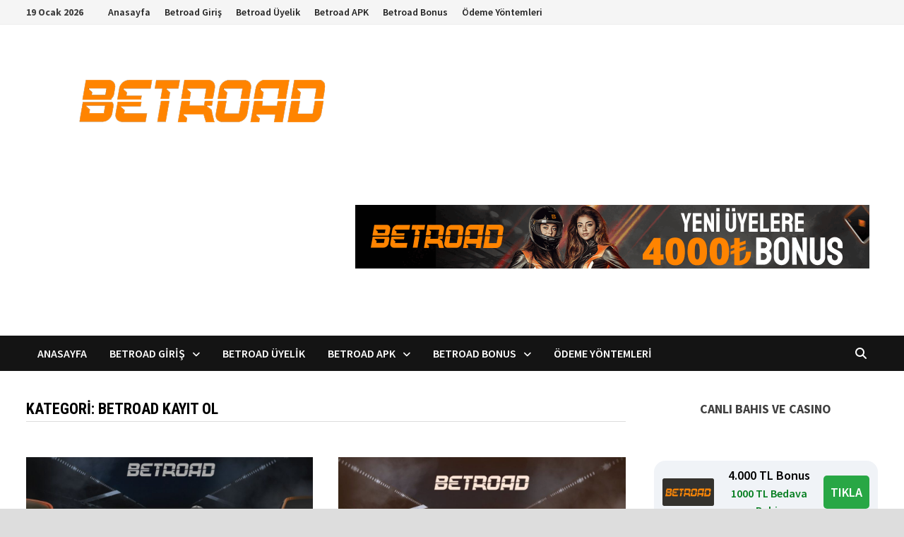

--- FILE ---
content_type: text/html; charset=UTF-8
request_url: https://www.betsroad.com/category/betroad-kayit-ol/
body_size: 96991
content:
<!doctype html>
<html lang="tr" prefix="og: https://ogp.me/ns#">
<head>
	<meta charset="UTF-8">
	<meta name="viewport" content="width=device-width, initial-scale=1">
	<link rel="profile" href="https://gmpg.org/xfn/11">

	
<!-- Rank Math PRO tarafından Arama Motoru Optimizasyonu - https://rankmath.com/ -->
<title>Betroad kayıt ol - Betroad Güncel</title>
<meta name="robots" content="index, follow, max-snippet:-1, max-video-preview:-1, max-image-preview:large"/>
<link rel="canonical" href="https://www.betsroad.com/category/betroad-kayit-ol/" />
<meta property="og:locale" content="tr_TR" />
<meta property="og:type" content="article" />
<meta property="og:title" content="Betroad kayıt ol - Betroad Güncel" />
<meta property="og:url" content="https://www.betsroad.com/category/betroad-kayit-ol/" />
<meta property="og:site_name" content="Betroad Güncel" />
<meta name="twitter:card" content="summary_large_image" />
<meta name="twitter:title" content="Betroad kayıt ol - Betroad Güncel" />
<meta name="twitter:label1" content="Yazılar" />
<meta name="twitter:data1" content="2" />
<script type="application/ld+json" class="rank-math-schema-pro">{"@context":"https://schema.org","@graph":[{"@type":"Person","@id":"https://www.betsroad.com/#person","name":"Betroad G\u00fcncel","image":{"@type":"ImageObject","@id":"https://www.betsroad.com/#logo","url":"https://www.betsroad.com/wp-content/uploads/2025/12/cropped-betroad-logo-150x150.png","contentUrl":"https://www.betsroad.com/wp-content/uploads/2025/12/cropped-betroad-logo-150x150.png","caption":"Betroad G\u00fcncel","inLanguage":"tr"}},{"@type":"WebSite","@id":"https://www.betsroad.com/#website","url":"https://www.betsroad.com","name":"Betroad G\u00fcncel","publisher":{"@id":"https://www.betsroad.com/#person"},"inLanguage":"tr"},{"@type":"CollectionPage","@id":"https://www.betsroad.com/category/betroad-kayit-ol/#webpage","url":"https://www.betsroad.com/category/betroad-kayit-ol/","name":"Betroad kay\u0131t ol - Betroad G\u00fcncel","isPartOf":{"@id":"https://www.betsroad.com/#website"},"inLanguage":"tr"}]}</script>
<!-- /Rank Math WordPress SEO eklentisi -->

<link rel="amphtml" href="https://www.betsroad.com/category/betroad-kayit-ol/amp/" /><meta name="generator" content="AMP for WP 1.1.11"/><link rel='dns-prefetch' href='//fonts.googleapis.com' />
<link rel="alternate" type="application/rss+xml" title="Betroad Güncel &raquo; akışı" href="https://www.betsroad.com/feed/" />
<link rel="alternate" type="application/rss+xml" title="Betroad Güncel &raquo; yorum akışı" href="https://www.betsroad.com/comments/feed/" />
<link rel="alternate" type="application/rss+xml" title="Betroad Güncel &raquo; Betroad kayıt ol kategori akışı" href="https://www.betsroad.com/category/betroad-kayit-ol/feed/" />
<link rel="alternate" type="application/rss+xml" title="Betroad Güncel &raquo; Hikaye beslemesi" href="https://www.betsroad.com/web-stories/feed/"><style id='wp-img-auto-sizes-contain-inline-css' type='text/css'>
img:is([sizes=auto i],[sizes^="auto," i]){contain-intrinsic-size:3000px 1500px}
/*# sourceURL=wp-img-auto-sizes-contain-inline-css */
</style>
<style id='wp-emoji-styles-inline-css' type='text/css'>

	img.wp-smiley, img.emoji {
		display: inline !important;
		border: none !important;
		box-shadow: none !important;
		height: 1em !important;
		width: 1em !important;
		margin: 0 0.07em !important;
		vertical-align: -0.1em !important;
		background: none !important;
		padding: 0 !important;
	}
/*# sourceURL=wp-emoji-styles-inline-css */
</style>
<style id='wp-block-library-inline-css' type='text/css'>
:root{--wp-block-synced-color:#7a00df;--wp-block-synced-color--rgb:122,0,223;--wp-bound-block-color:var(--wp-block-synced-color);--wp-editor-canvas-background:#ddd;--wp-admin-theme-color:#007cba;--wp-admin-theme-color--rgb:0,124,186;--wp-admin-theme-color-darker-10:#006ba1;--wp-admin-theme-color-darker-10--rgb:0,107,160.5;--wp-admin-theme-color-darker-20:#005a87;--wp-admin-theme-color-darker-20--rgb:0,90,135;--wp-admin-border-width-focus:2px}@media (min-resolution:192dpi){:root{--wp-admin-border-width-focus:1.5px}}.wp-element-button{cursor:pointer}:root .has-very-light-gray-background-color{background-color:#eee}:root .has-very-dark-gray-background-color{background-color:#313131}:root .has-very-light-gray-color{color:#eee}:root .has-very-dark-gray-color{color:#313131}:root .has-vivid-green-cyan-to-vivid-cyan-blue-gradient-background{background:linear-gradient(135deg,#00d084,#0693e3)}:root .has-purple-crush-gradient-background{background:linear-gradient(135deg,#34e2e4,#4721fb 50%,#ab1dfe)}:root .has-hazy-dawn-gradient-background{background:linear-gradient(135deg,#faaca8,#dad0ec)}:root .has-subdued-olive-gradient-background{background:linear-gradient(135deg,#fafae1,#67a671)}:root .has-atomic-cream-gradient-background{background:linear-gradient(135deg,#fdd79a,#004a59)}:root .has-nightshade-gradient-background{background:linear-gradient(135deg,#330968,#31cdcf)}:root .has-midnight-gradient-background{background:linear-gradient(135deg,#020381,#2874fc)}:root{--wp--preset--font-size--normal:16px;--wp--preset--font-size--huge:42px}.has-regular-font-size{font-size:1em}.has-larger-font-size{font-size:2.625em}.has-normal-font-size{font-size:var(--wp--preset--font-size--normal)}.has-huge-font-size{font-size:var(--wp--preset--font-size--huge)}.has-text-align-center{text-align:center}.has-text-align-left{text-align:left}.has-text-align-right{text-align:right}.has-fit-text{white-space:nowrap!important}#end-resizable-editor-section{display:none}.aligncenter{clear:both}.items-justified-left{justify-content:flex-start}.items-justified-center{justify-content:center}.items-justified-right{justify-content:flex-end}.items-justified-space-between{justify-content:space-between}.screen-reader-text{border:0;clip-path:inset(50%);height:1px;margin:-1px;overflow:hidden;padding:0;position:absolute;width:1px;word-wrap:normal!important}.screen-reader-text:focus{background-color:#ddd;clip-path:none;color:#444;display:block;font-size:1em;height:auto;left:5px;line-height:normal;padding:15px 23px 14px;text-decoration:none;top:5px;width:auto;z-index:100000}html :where(.has-border-color){border-style:solid}html :where([style*=border-top-color]){border-top-style:solid}html :where([style*=border-right-color]){border-right-style:solid}html :where([style*=border-bottom-color]){border-bottom-style:solid}html :where([style*=border-left-color]){border-left-style:solid}html :where([style*=border-width]){border-style:solid}html :where([style*=border-top-width]){border-top-style:solid}html :where([style*=border-right-width]){border-right-style:solid}html :where([style*=border-bottom-width]){border-bottom-style:solid}html :where([style*=border-left-width]){border-left-style:solid}html :where(img[class*=wp-image-]){height:auto;max-width:100%}:where(figure){margin:0 0 1em}html :where(.is-position-sticky){--wp-admin--admin-bar--position-offset:var(--wp-admin--admin-bar--height,0px)}@media screen and (max-width:600px){html :where(.is-position-sticky){--wp-admin--admin-bar--position-offset:0px}}

/*# sourceURL=wp-block-library-inline-css */
</style><style id='wp-block-heading-inline-css' type='text/css'>
h1:where(.wp-block-heading).has-background,h2:where(.wp-block-heading).has-background,h3:where(.wp-block-heading).has-background,h4:where(.wp-block-heading).has-background,h5:where(.wp-block-heading).has-background,h6:where(.wp-block-heading).has-background{padding:1.25em 2.375em}h1.has-text-align-left[style*=writing-mode]:where([style*=vertical-lr]),h1.has-text-align-right[style*=writing-mode]:where([style*=vertical-rl]),h2.has-text-align-left[style*=writing-mode]:where([style*=vertical-lr]),h2.has-text-align-right[style*=writing-mode]:where([style*=vertical-rl]),h3.has-text-align-left[style*=writing-mode]:where([style*=vertical-lr]),h3.has-text-align-right[style*=writing-mode]:where([style*=vertical-rl]),h4.has-text-align-left[style*=writing-mode]:where([style*=vertical-lr]),h4.has-text-align-right[style*=writing-mode]:where([style*=vertical-rl]),h5.has-text-align-left[style*=writing-mode]:where([style*=vertical-lr]),h5.has-text-align-right[style*=writing-mode]:where([style*=vertical-rl]),h6.has-text-align-left[style*=writing-mode]:where([style*=vertical-lr]),h6.has-text-align-right[style*=writing-mode]:where([style*=vertical-rl]){rotate:180deg}
/*# sourceURL=https://www.betsroad.com/wp-includes/blocks/heading/style.min.css */
</style>
<style id='wp-block-search-inline-css' type='text/css'>
.wp-block-search__button{margin-left:10px;word-break:normal}.wp-block-search__button.has-icon{line-height:0}.wp-block-search__button svg{height:1.25em;min-height:24px;min-width:24px;width:1.25em;fill:currentColor;vertical-align:text-bottom}:where(.wp-block-search__button){border:1px solid #ccc;padding:6px 10px}.wp-block-search__inside-wrapper{display:flex;flex:auto;flex-wrap:nowrap;max-width:100%}.wp-block-search__label{width:100%}.wp-block-search.wp-block-search__button-only .wp-block-search__button{box-sizing:border-box;display:flex;flex-shrink:0;justify-content:center;margin-left:0;max-width:100%}.wp-block-search.wp-block-search__button-only .wp-block-search__inside-wrapper{min-width:0!important;transition-property:width}.wp-block-search.wp-block-search__button-only .wp-block-search__input{flex-basis:100%;transition-duration:.3s}.wp-block-search.wp-block-search__button-only.wp-block-search__searchfield-hidden,.wp-block-search.wp-block-search__button-only.wp-block-search__searchfield-hidden .wp-block-search__inside-wrapper{overflow:hidden}.wp-block-search.wp-block-search__button-only.wp-block-search__searchfield-hidden .wp-block-search__input{border-left-width:0!important;border-right-width:0!important;flex-basis:0;flex-grow:0;margin:0;min-width:0!important;padding-left:0!important;padding-right:0!important;width:0!important}:where(.wp-block-search__input){appearance:none;border:1px solid #949494;flex-grow:1;font-family:inherit;font-size:inherit;font-style:inherit;font-weight:inherit;letter-spacing:inherit;line-height:inherit;margin-left:0;margin-right:0;min-width:3rem;padding:8px;text-decoration:unset!important;text-transform:inherit}:where(.wp-block-search__button-inside .wp-block-search__inside-wrapper){background-color:#fff;border:1px solid #949494;box-sizing:border-box;padding:4px}:where(.wp-block-search__button-inside .wp-block-search__inside-wrapper) .wp-block-search__input{border:none;border-radius:0;padding:0 4px}:where(.wp-block-search__button-inside .wp-block-search__inside-wrapper) .wp-block-search__input:focus{outline:none}:where(.wp-block-search__button-inside .wp-block-search__inside-wrapper) :where(.wp-block-search__button){padding:4px 8px}.wp-block-search.aligncenter .wp-block-search__inside-wrapper{margin:auto}.wp-block[data-align=right] .wp-block-search.wp-block-search__button-only .wp-block-search__inside-wrapper{float:right}
/*# sourceURL=https://www.betsroad.com/wp-includes/blocks/search/style.min.css */
</style>
<style id='wp-block-search-theme-inline-css' type='text/css'>
.wp-block-search .wp-block-search__label{font-weight:700}.wp-block-search__button{border:1px solid #ccc;padding:.375em .625em}
/*# sourceURL=https://www.betsroad.com/wp-includes/blocks/search/theme.min.css */
</style>
<style id='wp-block-group-inline-css' type='text/css'>
.wp-block-group{box-sizing:border-box}:where(.wp-block-group.wp-block-group-is-layout-constrained){position:relative}
/*# sourceURL=https://www.betsroad.com/wp-includes/blocks/group/style.min.css */
</style>
<style id='wp-block-group-theme-inline-css' type='text/css'>
:where(.wp-block-group.has-background){padding:1.25em 2.375em}
/*# sourceURL=https://www.betsroad.com/wp-includes/blocks/group/theme.min.css */
</style>
<style id='wp-block-paragraph-inline-css' type='text/css'>
.is-small-text{font-size:.875em}.is-regular-text{font-size:1em}.is-large-text{font-size:2.25em}.is-larger-text{font-size:3em}.has-drop-cap:not(:focus):first-letter{float:left;font-size:8.4em;font-style:normal;font-weight:100;line-height:.68;margin:.05em .1em 0 0;text-transform:uppercase}body.rtl .has-drop-cap:not(:focus):first-letter{float:none;margin-left:.1em}p.has-drop-cap.has-background{overflow:hidden}:root :where(p.has-background){padding:1.25em 2.375em}:where(p.has-text-color:not(.has-link-color)) a{color:inherit}p.has-text-align-left[style*="writing-mode:vertical-lr"],p.has-text-align-right[style*="writing-mode:vertical-rl"]{rotate:180deg}
/*# sourceURL=https://www.betsroad.com/wp-includes/blocks/paragraph/style.min.css */
</style>
<style id='global-styles-inline-css' type='text/css'>
:root{--wp--preset--aspect-ratio--square: 1;--wp--preset--aspect-ratio--4-3: 4/3;--wp--preset--aspect-ratio--3-4: 3/4;--wp--preset--aspect-ratio--3-2: 3/2;--wp--preset--aspect-ratio--2-3: 2/3;--wp--preset--aspect-ratio--16-9: 16/9;--wp--preset--aspect-ratio--9-16: 9/16;--wp--preset--color--black: #000000;--wp--preset--color--cyan-bluish-gray: #abb8c3;--wp--preset--color--white: #ffffff;--wp--preset--color--pale-pink: #f78da7;--wp--preset--color--vivid-red: #cf2e2e;--wp--preset--color--luminous-vivid-orange: #ff6900;--wp--preset--color--luminous-vivid-amber: #fcb900;--wp--preset--color--light-green-cyan: #7bdcb5;--wp--preset--color--vivid-green-cyan: #00d084;--wp--preset--color--pale-cyan-blue: #8ed1fc;--wp--preset--color--vivid-cyan-blue: #0693e3;--wp--preset--color--vivid-purple: #9b51e0;--wp--preset--gradient--vivid-cyan-blue-to-vivid-purple: linear-gradient(135deg,rgb(6,147,227) 0%,rgb(155,81,224) 100%);--wp--preset--gradient--light-green-cyan-to-vivid-green-cyan: linear-gradient(135deg,rgb(122,220,180) 0%,rgb(0,208,130) 100%);--wp--preset--gradient--luminous-vivid-amber-to-luminous-vivid-orange: linear-gradient(135deg,rgb(252,185,0) 0%,rgb(255,105,0) 100%);--wp--preset--gradient--luminous-vivid-orange-to-vivid-red: linear-gradient(135deg,rgb(255,105,0) 0%,rgb(207,46,46) 100%);--wp--preset--gradient--very-light-gray-to-cyan-bluish-gray: linear-gradient(135deg,rgb(238,238,238) 0%,rgb(169,184,195) 100%);--wp--preset--gradient--cool-to-warm-spectrum: linear-gradient(135deg,rgb(74,234,220) 0%,rgb(151,120,209) 20%,rgb(207,42,186) 40%,rgb(238,44,130) 60%,rgb(251,105,98) 80%,rgb(254,248,76) 100%);--wp--preset--gradient--blush-light-purple: linear-gradient(135deg,rgb(255,206,236) 0%,rgb(152,150,240) 100%);--wp--preset--gradient--blush-bordeaux: linear-gradient(135deg,rgb(254,205,165) 0%,rgb(254,45,45) 50%,rgb(107,0,62) 100%);--wp--preset--gradient--luminous-dusk: linear-gradient(135deg,rgb(255,203,112) 0%,rgb(199,81,192) 50%,rgb(65,88,208) 100%);--wp--preset--gradient--pale-ocean: linear-gradient(135deg,rgb(255,245,203) 0%,rgb(182,227,212) 50%,rgb(51,167,181) 100%);--wp--preset--gradient--electric-grass: linear-gradient(135deg,rgb(202,248,128) 0%,rgb(113,206,126) 100%);--wp--preset--gradient--midnight: linear-gradient(135deg,rgb(2,3,129) 0%,rgb(40,116,252) 100%);--wp--preset--font-size--small: 13px;--wp--preset--font-size--medium: 20px;--wp--preset--font-size--large: 36px;--wp--preset--font-size--x-large: 42px;--wp--preset--spacing--20: 0.44rem;--wp--preset--spacing--30: 0.67rem;--wp--preset--spacing--40: 1rem;--wp--preset--spacing--50: 1.5rem;--wp--preset--spacing--60: 2.25rem;--wp--preset--spacing--70: 3.38rem;--wp--preset--spacing--80: 5.06rem;--wp--preset--shadow--natural: 6px 6px 9px rgba(0, 0, 0, 0.2);--wp--preset--shadow--deep: 12px 12px 50px rgba(0, 0, 0, 0.4);--wp--preset--shadow--sharp: 6px 6px 0px rgba(0, 0, 0, 0.2);--wp--preset--shadow--outlined: 6px 6px 0px -3px rgb(255, 255, 255), 6px 6px rgb(0, 0, 0);--wp--preset--shadow--crisp: 6px 6px 0px rgb(0, 0, 0);}:where(.is-layout-flex){gap: 0.5em;}:where(.is-layout-grid){gap: 0.5em;}body .is-layout-flex{display: flex;}.is-layout-flex{flex-wrap: wrap;align-items: center;}.is-layout-flex > :is(*, div){margin: 0;}body .is-layout-grid{display: grid;}.is-layout-grid > :is(*, div){margin: 0;}:where(.wp-block-columns.is-layout-flex){gap: 2em;}:where(.wp-block-columns.is-layout-grid){gap: 2em;}:where(.wp-block-post-template.is-layout-flex){gap: 1.25em;}:where(.wp-block-post-template.is-layout-grid){gap: 1.25em;}.has-black-color{color: var(--wp--preset--color--black) !important;}.has-cyan-bluish-gray-color{color: var(--wp--preset--color--cyan-bluish-gray) !important;}.has-white-color{color: var(--wp--preset--color--white) !important;}.has-pale-pink-color{color: var(--wp--preset--color--pale-pink) !important;}.has-vivid-red-color{color: var(--wp--preset--color--vivid-red) !important;}.has-luminous-vivid-orange-color{color: var(--wp--preset--color--luminous-vivid-orange) !important;}.has-luminous-vivid-amber-color{color: var(--wp--preset--color--luminous-vivid-amber) !important;}.has-light-green-cyan-color{color: var(--wp--preset--color--light-green-cyan) !important;}.has-vivid-green-cyan-color{color: var(--wp--preset--color--vivid-green-cyan) !important;}.has-pale-cyan-blue-color{color: var(--wp--preset--color--pale-cyan-blue) !important;}.has-vivid-cyan-blue-color{color: var(--wp--preset--color--vivid-cyan-blue) !important;}.has-vivid-purple-color{color: var(--wp--preset--color--vivid-purple) !important;}.has-black-background-color{background-color: var(--wp--preset--color--black) !important;}.has-cyan-bluish-gray-background-color{background-color: var(--wp--preset--color--cyan-bluish-gray) !important;}.has-white-background-color{background-color: var(--wp--preset--color--white) !important;}.has-pale-pink-background-color{background-color: var(--wp--preset--color--pale-pink) !important;}.has-vivid-red-background-color{background-color: var(--wp--preset--color--vivid-red) !important;}.has-luminous-vivid-orange-background-color{background-color: var(--wp--preset--color--luminous-vivid-orange) !important;}.has-luminous-vivid-amber-background-color{background-color: var(--wp--preset--color--luminous-vivid-amber) !important;}.has-light-green-cyan-background-color{background-color: var(--wp--preset--color--light-green-cyan) !important;}.has-vivid-green-cyan-background-color{background-color: var(--wp--preset--color--vivid-green-cyan) !important;}.has-pale-cyan-blue-background-color{background-color: var(--wp--preset--color--pale-cyan-blue) !important;}.has-vivid-cyan-blue-background-color{background-color: var(--wp--preset--color--vivid-cyan-blue) !important;}.has-vivid-purple-background-color{background-color: var(--wp--preset--color--vivid-purple) !important;}.has-black-border-color{border-color: var(--wp--preset--color--black) !important;}.has-cyan-bluish-gray-border-color{border-color: var(--wp--preset--color--cyan-bluish-gray) !important;}.has-white-border-color{border-color: var(--wp--preset--color--white) !important;}.has-pale-pink-border-color{border-color: var(--wp--preset--color--pale-pink) !important;}.has-vivid-red-border-color{border-color: var(--wp--preset--color--vivid-red) !important;}.has-luminous-vivid-orange-border-color{border-color: var(--wp--preset--color--luminous-vivid-orange) !important;}.has-luminous-vivid-amber-border-color{border-color: var(--wp--preset--color--luminous-vivid-amber) !important;}.has-light-green-cyan-border-color{border-color: var(--wp--preset--color--light-green-cyan) !important;}.has-vivid-green-cyan-border-color{border-color: var(--wp--preset--color--vivid-green-cyan) !important;}.has-pale-cyan-blue-border-color{border-color: var(--wp--preset--color--pale-cyan-blue) !important;}.has-vivid-cyan-blue-border-color{border-color: var(--wp--preset--color--vivid-cyan-blue) !important;}.has-vivid-purple-border-color{border-color: var(--wp--preset--color--vivid-purple) !important;}.has-vivid-cyan-blue-to-vivid-purple-gradient-background{background: var(--wp--preset--gradient--vivid-cyan-blue-to-vivid-purple) !important;}.has-light-green-cyan-to-vivid-green-cyan-gradient-background{background: var(--wp--preset--gradient--light-green-cyan-to-vivid-green-cyan) !important;}.has-luminous-vivid-amber-to-luminous-vivid-orange-gradient-background{background: var(--wp--preset--gradient--luminous-vivid-amber-to-luminous-vivid-orange) !important;}.has-luminous-vivid-orange-to-vivid-red-gradient-background{background: var(--wp--preset--gradient--luminous-vivid-orange-to-vivid-red) !important;}.has-very-light-gray-to-cyan-bluish-gray-gradient-background{background: var(--wp--preset--gradient--very-light-gray-to-cyan-bluish-gray) !important;}.has-cool-to-warm-spectrum-gradient-background{background: var(--wp--preset--gradient--cool-to-warm-spectrum) !important;}.has-blush-light-purple-gradient-background{background: var(--wp--preset--gradient--blush-light-purple) !important;}.has-blush-bordeaux-gradient-background{background: var(--wp--preset--gradient--blush-bordeaux) !important;}.has-luminous-dusk-gradient-background{background: var(--wp--preset--gradient--luminous-dusk) !important;}.has-pale-ocean-gradient-background{background: var(--wp--preset--gradient--pale-ocean) !important;}.has-electric-grass-gradient-background{background: var(--wp--preset--gradient--electric-grass) !important;}.has-midnight-gradient-background{background: var(--wp--preset--gradient--midnight) !important;}.has-small-font-size{font-size: var(--wp--preset--font-size--small) !important;}.has-medium-font-size{font-size: var(--wp--preset--font-size--medium) !important;}.has-large-font-size{font-size: var(--wp--preset--font-size--large) !important;}.has-x-large-font-size{font-size: var(--wp--preset--font-size--x-large) !important;}
/*# sourceURL=global-styles-inline-css */
</style>

<style id='classic-theme-styles-inline-css' type='text/css'>
/*! This file is auto-generated */
.wp-block-button__link{color:#fff;background-color:#32373c;border-radius:9999px;box-shadow:none;text-decoration:none;padding:calc(.667em + 2px) calc(1.333em + 2px);font-size:1.125em}.wp-block-file__button{background:#32373c;color:#fff;text-decoration:none}
/*# sourceURL=/wp-includes/css/classic-themes.min.css */
</style>
<link rel='stylesheet' id='multiliga-style-css' href='https://www.betsroad.com/wp-content/plugins/Multileague-v4/assets/style.css?ver=5.0.0' type='text/css' media='all' />
<link rel='stylesheet' id='amp-table-posts-fetcher-css-css' href='https://www.betsroad.com/wp-content/plugins/amp-table-fetch-posts/css/amp-table-posts-fetcher.css?ver=6.9' type='text/css' media='all' />
<link rel='stylesheet' id='font-awesome-css' href='https://www.betsroad.com/wp-content/themes/bam-pro/assets/fonts/css/all.min.css?ver=6.7.2' type='text/css' media='all' />
<link rel='stylesheet' id='bam-style-css' href='https://www.betsroad.com/wp-content/themes/bam-pro/style.css?ver=1.4.3' type='text/css' media='all' />
<link rel='stylesheet' id='bam-google-fonts-css' href='https://fonts.googleapis.com/css?family=Source+Sans+Pro%3A100%2C200%2C300%2C400%2C500%2C600%2C700%2C800%2C900%2C100i%2C200i%2C300i%2C400i%2C500i%2C600i%2C700i%2C800i%2C900i|Roboto+Condensed%3A100%2C200%2C300%2C400%2C500%2C600%2C700%2C800%2C900%2C100i%2C200i%2C300i%2C400i%2C500i%2C600i%2C700i%2C800i%2C900i%26subset%3Dlatin' type='text/css' media='all' />
<script type="text/javascript" src="https://www.betsroad.com/wp-includes/js/jquery/jquery.min.js?ver=3.7.1" id="jquery-core-js"></script>
<script type="text/javascript" src="https://www.betsroad.com/wp-includes/js/jquery/jquery-migrate.min.js?ver=3.4.1" id="jquery-migrate-js"></script>
<link rel="https://api.w.org/" href="https://www.betsroad.com/wp-json/" /><link rel="alternate" title="JSON" type="application/json" href="https://www.betsroad.com/wp-json/wp/v2/categories/28" /><link rel="EditURI" type="application/rsd+xml" title="RSD" href="https://www.betsroad.com/xmlrpc.php?rsd" />
<meta name="generator" content="WordPress 6.9" />
<style>
            /* Desktop Styles */
            .amp-table-post-content .amp-table-post-heading {
                font-size: 18px;
            }
            .amp-table-post-content .amp-table-post-subheading {
                font-size: 16px;
            }
            .amp-table-post-content .amp-table-post-button {
                font-size: 14px;
            }

            /* Mobile Styles */
            @media only screen and (max-width: 768px) {
                .amp-table-post-content .amp-table-post-heading {
                    font-size: 14px;
                }
                .amp-table-post-content .amp-table-post-subheading {
                    font-size: 12px;
                }
                .amp-table-post-content .amp-table-post-button {
                    font-size: 12px;
                }
            }
        </style>
		<!-- GA Google Analytics @ https://m0n.co/ga -->
		<script async src="https://www.googletagmanager.com/gtag/js?id=G-ETGX4L07KF"></script>
		<script>
			window.dataLayer = window.dataLayer || [];
			function gtag(){dataLayer.push(arguments);}
			gtag('js', new Date());
			gtag('config', 'G-ETGX4L07KF');
		</script>

			<style type="text/css">
					.site-title,
			.site-description {
				position: absolute;
				clip: rect(1px, 1px, 1px, 1px);
				display: none;
			}
				</style>
		<link rel="icon" href="https://www.betsroad.com/wp-content/uploads/2022/02/cropped-betroad-11-32x32.jpg" sizes="32x32" />
<link rel="icon" href="https://www.betsroad.com/wp-content/uploads/2022/02/cropped-betroad-11-192x192.jpg" sizes="192x192" />
<link rel="apple-touch-icon" href="https://www.betsroad.com/wp-content/uploads/2022/02/cropped-betroad-11-180x180.jpg" />
<meta name="msapplication-TileImage" content="https://www.betsroad.com/wp-content/uploads/2022/02/cropped-betroad-11-270x270.jpg" />

		<style type="text/css" id="theme-custom-css">
			/* Color CSS */
                    .page-content a:hover,
                    .entry-content a:hover {
                        color: #00aeef;
                    }
                
                    body.boxed-layout.custom-background,
                    body.boxed-layout {
                        background-color: #dddddd;
                    }
                
                    body.boxed-layout.custom-background.separate-containers,
                    body.boxed-layout.separate-containers {
                        background-color: #dddddd;
                    }
                
                    body.wide-layout.custom-background.separate-containers,
                    body.wide-layout.separate-containers {
                        background-color: #eeeeee;
                    }		</style>

	</head>

<body class="archive category category-betroad-kayit-ol category-28 wp-custom-logo wp-embed-responsive wp-theme-bam-pro hfeed boxed-layout right-sidebar one-container bm-wts-s1">



<div id="page" class="site">
	<a class="skip-link screen-reader-text" href="#content">Skip to content</a>

	
<div id="topbar" class="bam-topbar clearfix">

    <div class="container">

                    <button class="menu-toggle" aria-controls="top-bar-menu" aria-expanded="false" data-toggle-target=".mobile-dropdown-top > .mobile-navigation">
                <i class="fas fa-bars"></i>
                                <span class="screen-reader-text">Menu</span>            </button>
        
                    <span class="bam-date">19 Ocak 2026</span>
        
            <div id="top-navigation" class="top-navigation">
        <div class="menu-menu-container"><ul id="top-menu" class="menu"><li id="menu-item-18" class="menu-item menu-item-type-custom menu-item-object-custom menu-item-home menu-item-18"><a href="https://www.betsroad.com/">Anasayfa</a></li>
<li id="menu-item-19" class="menu-item menu-item-type-custom menu-item-object-custom menu-item-home menu-item-has-children menu-item-19"><a href="https://www.betsroad.com/#Betroad_Sorunsuz_Giris_Zamani">Betroad Giriş</a>
<ul class="sub-menu">
	<li id="menu-item-382" class="menu-item menu-item-type-post_type menu-item-object-post menu-item-382"><a href="https://www.betsroad.com/betroad432-dogrudan-giris-adresi-nerede/">Betroad432 Doğrudan Giriş Adresi Nerede?</a></li>
	<li id="menu-item-311" class="menu-item menu-item-type-post_type menu-item-object-post menu-item-311"><a href="https://www.betsroad.com/betroad217-betroad218-guncel-direkt-giris-adresi/">Betroad217 – Betroad218 Güncel ve Direkt Giriş Adresi </a></li>
	<li id="menu-item-303" class="menu-item menu-item-type-post_type menu-item-object-post menu-item-303"><a href="https://www.betsroad.com/betroad214-betroad215-guvenli-ve-sorunsuz-giris/">Betroad214 – Betroad215 Güvenli ve Sorunsuz Giriş Linkleri </a></li>
	<li id="menu-item-263" class="menu-item menu-item-type-post_type menu-item-object-post menu-item-263"><a href="https://www.betsroad.com/betroad195-betroad196-hizli-en-yeni-giris-adresi/">Betroad195 – Betroad196 Hızlı ve En Yeni Giriş Adresi</a></li>
	<li id="menu-item-246" class="menu-item menu-item-type-post_type menu-item-object-post menu-item-246"><a href="https://www.betsroad.com/betroad164-betroad165-bahisleri-burada/">Betroad164 – Betroad165 Bahisleri Burada</a></li>
	<li id="menu-item-215" class="menu-item menu-item-type-post_type menu-item-object-post menu-item-215"><a href="https://www.betsroad.com/betroad128-betroad129-ve-betroad130-mobil-giris/">Betroad128 – Betroad129 Mobil Giriş</a></li>
	<li id="menu-item-200" class="menu-item menu-item-type-post_type menu-item-object-post menu-item-200"><a href="https://www.betsroad.com/betroad106-betroad107-ekstra-kazanc/">Betroad106 – Betroad107 Ekstra Kazanç</a></li>
	<li id="menu-item-179" class="menu-item menu-item-type-post_type menu-item-object-post menu-item-179"><a href="https://www.betsroad.com/betroad85-betroad86-guncel-giris-adresi/">Betroad85 – Betroad86 Güncel Giriş Adresi</a></li>
	<li id="menu-item-165" class="menu-item menu-item-type-post_type menu-item-object-post menu-item-165"><a href="https://www.betsroad.com/betroad78-ve-betroad79-en-guvenli-giris-adresi/">Betroad78 ve Betroad79 En Güvenli Giriş Adresi Nerede</a></li>
	<li id="menu-item-158" class="menu-item menu-item-type-post_type menu-item-object-post menu-item-158"><a href="https://www.betsroad.com/betroad76-betroad77-en-hizli-giris-adresi/">Betroad76 – Betroad77 En Hızlı Giriş Adresi</a></li>
	<li id="menu-item-150" class="menu-item menu-item-type-post_type menu-item-object-post menu-item-150"><a href="https://www.betsroad.com/betroad71-en-guncel-giris-adres-baglantisi-nerede/">Betroad71 En Güncel Giriş Adres Bağlantısı Nerede</a></li>
	<li id="menu-item-143" class="menu-item menu-item-type-post_type menu-item-object-post menu-item-143"><a href="https://www.betsroad.com/betroad68-com-sorunsuz-direkt-giris-adresi/">Betroad68.com Sorunsuz Direkt Giriş Adresi</a></li>
	<li id="menu-item-104" class="menu-item menu-item-type-post_type menu-item-object-post menu-item-104"><a href="https://www.betsroad.com/betroad42-com-hizli-giris-adresi/">Betroad42.com Doğrudan Hızlı Giriş Adresi</a></li>
	<li id="menu-item-88" class="menu-item menu-item-type-post_type menu-item-object-post menu-item-88"><a href="https://www.betsroad.com/betroad20-com-guncel-giris-2022/">Betroad20.com Güncel Giriş</a></li>
	<li id="menu-item-77" class="menu-item menu-item-type-post_type menu-item-object-post menu-item-77"><a href="https://www.betsroad.com/betroad-guncel-giris-2022/">Betroad Güncel Giriş 2022</a></li>
</ul>
</li>
<li id="menu-item-20" class="menu-item menu-item-type-custom menu-item-object-custom menu-item-home menu-item-20"><a href="https://www.betsroad.com/#Betroad_Uyelik_Olusturma">Betroad Üyelik</a></li>
<li id="menu-item-21" class="menu-item menu-item-type-custom menu-item-object-custom menu-item-home menu-item-has-children menu-item-21"><a href="https://www.betsroad.com/#Betroad_APK_indir">Betroad APK</a>
<ul class="sub-menu">
	<li id="menu-item-22" class="menu-item menu-item-type-custom menu-item-object-custom menu-item-home menu-item-22"><a href="https://www.betsroad.com/#Betroad_Bahis_Sitesi_ve_Idda_Tahmini">İddaa Tahmin</a></li>
	<li id="menu-item-23" class="menu-item menu-item-type-custom menu-item-object-custom menu-item-home menu-item-23"><a href="https://www.betsroad.com/#Betroad_Casino_Oyunlari">Casino Oyunları</a></li>
	<li id="menu-item-114" class="menu-item menu-item-type-post_type menu-item-object-post menu-item-114"><a href="https://www.betsroad.com/betroad-casino-oyunlari-oyna/">Betroad Casino Oyunları Oyna</a></li>
</ul>
</li>
<li id="menu-item-68" class="menu-item menu-item-type-post_type menu-item-object-post menu-item-has-children menu-item-68"><a href="https://www.betsroad.com/betroad-guncel-bonus-kampanyasi/">Betroad Bonus</a>
<ul class="sub-menu">
	<li id="menu-item-334" class="menu-item menu-item-type-post_type menu-item-object-post menu-item-334"><a href="https://www.betsroad.com/galatasaray-fenerbahce-maci-bedava-bahis-heyecani/">Galatasaray Fenerbahçe Maçında Bedava Bahis Heyecanı</a></li>
	<li id="menu-item-327" class="menu-item menu-item-type-post_type menu-item-object-post menu-item-327"><a href="https://www.betsroad.com/fb-gs-derbisi-her-gole-500-tl-toplam-2000-tl/">FB GS Derbisi Her Gole 500 TL Toplam 2000 TL</a></li>
	<li id="menu-item-173" class="menu-item menu-item-type-post_type menu-item-object-post menu-item-173"><a href="https://www.betsroad.com/betroad-dunya-kupasi-ozel-bonuslari/">Dünya Kupası</a></li>
	<li id="menu-item-189" class="menu-item menu-item-type-post_type menu-item-object-post menu-item-189"><a href="https://www.betsroad.com/betroad-bedava-bahis-dunya-kupasi-cadde/">Betroad Bedava Bahis Dünya Kupası: Cadde</a></li>
</ul>
</li>
<li id="menu-item-281" class="menu-item menu-item-type-post_type menu-item-object-post menu-item-281"><a href="https://www.betsroad.com/betroad-papel-ve-popypara-odeme-yontemini-duyurdu/">Ödeme Yöntemleri</a></li>
</ul></div>					
    </div>		

        
    </div>

</div>


    <div class="mobile-dropdown-top bam-mobile-dropdown">
        <nav class="mobile-navigation">
            <div class="menu-menu-container"><ul id="mobile-dropdown-top" class="menu"><li class="menu-item menu-item-type-custom menu-item-object-custom menu-item-home menu-item-18"><a href="https://www.betsroad.com/">Anasayfa</a></li>
<li class="menu-item menu-item-type-custom menu-item-object-custom menu-item-home menu-item-has-children menu-item-19"><a href="https://www.betsroad.com/#Betroad_Sorunsuz_Giris_Zamani">Betroad Giriş</a><button class="dropdown-toggle" data-toggle-target=".mobile-navigation .menu-item-19 > .sub-menu" aria-expanded="false"><span class="screen-reader-text">Show sub menu</span></button>
<ul class="sub-menu">
	<li class="menu-item menu-item-type-post_type menu-item-object-post menu-item-382"><a href="https://www.betsroad.com/betroad432-dogrudan-giris-adresi-nerede/">Betroad432 Doğrudan Giriş Adresi Nerede?</a></li>
	<li class="menu-item menu-item-type-post_type menu-item-object-post menu-item-311"><a href="https://www.betsroad.com/betroad217-betroad218-guncel-direkt-giris-adresi/">Betroad217 – Betroad218 Güncel ve Direkt Giriş Adresi </a></li>
	<li class="menu-item menu-item-type-post_type menu-item-object-post menu-item-303"><a href="https://www.betsroad.com/betroad214-betroad215-guvenli-ve-sorunsuz-giris/">Betroad214 – Betroad215 Güvenli ve Sorunsuz Giriş Linkleri </a></li>
	<li class="menu-item menu-item-type-post_type menu-item-object-post menu-item-263"><a href="https://www.betsroad.com/betroad195-betroad196-hizli-en-yeni-giris-adresi/">Betroad195 – Betroad196 Hızlı ve En Yeni Giriş Adresi</a></li>
	<li class="menu-item menu-item-type-post_type menu-item-object-post menu-item-246"><a href="https://www.betsroad.com/betroad164-betroad165-bahisleri-burada/">Betroad164 – Betroad165 Bahisleri Burada</a></li>
	<li class="menu-item menu-item-type-post_type menu-item-object-post menu-item-215"><a href="https://www.betsroad.com/betroad128-betroad129-ve-betroad130-mobil-giris/">Betroad128 – Betroad129 Mobil Giriş</a></li>
	<li class="menu-item menu-item-type-post_type menu-item-object-post menu-item-200"><a href="https://www.betsroad.com/betroad106-betroad107-ekstra-kazanc/">Betroad106 – Betroad107 Ekstra Kazanç</a></li>
	<li class="menu-item menu-item-type-post_type menu-item-object-post menu-item-179"><a href="https://www.betsroad.com/betroad85-betroad86-guncel-giris-adresi/">Betroad85 – Betroad86 Güncel Giriş Adresi</a></li>
	<li class="menu-item menu-item-type-post_type menu-item-object-post menu-item-165"><a href="https://www.betsroad.com/betroad78-ve-betroad79-en-guvenli-giris-adresi/">Betroad78 ve Betroad79 En Güvenli Giriş Adresi Nerede</a></li>
	<li class="menu-item menu-item-type-post_type menu-item-object-post menu-item-158"><a href="https://www.betsroad.com/betroad76-betroad77-en-hizli-giris-adresi/">Betroad76 – Betroad77 En Hızlı Giriş Adresi</a></li>
	<li class="menu-item menu-item-type-post_type menu-item-object-post menu-item-150"><a href="https://www.betsroad.com/betroad71-en-guncel-giris-adres-baglantisi-nerede/">Betroad71 En Güncel Giriş Adres Bağlantısı Nerede</a></li>
	<li class="menu-item menu-item-type-post_type menu-item-object-post menu-item-143"><a href="https://www.betsroad.com/betroad68-com-sorunsuz-direkt-giris-adresi/">Betroad68.com Sorunsuz Direkt Giriş Adresi</a></li>
	<li class="menu-item menu-item-type-post_type menu-item-object-post menu-item-104"><a href="https://www.betsroad.com/betroad42-com-hizli-giris-adresi/">Betroad42.com Doğrudan Hızlı Giriş Adresi</a></li>
	<li class="menu-item menu-item-type-post_type menu-item-object-post menu-item-88"><a href="https://www.betsroad.com/betroad20-com-guncel-giris-2022/">Betroad20.com Güncel Giriş</a></li>
	<li class="menu-item menu-item-type-post_type menu-item-object-post menu-item-77"><a href="https://www.betsroad.com/betroad-guncel-giris-2022/">Betroad Güncel Giriş 2022</a></li>
</ul>
</li>
<li class="menu-item menu-item-type-custom menu-item-object-custom menu-item-home menu-item-20"><a href="https://www.betsroad.com/#Betroad_Uyelik_Olusturma">Betroad Üyelik</a></li>
<li class="menu-item menu-item-type-custom menu-item-object-custom menu-item-home menu-item-has-children menu-item-21"><a href="https://www.betsroad.com/#Betroad_APK_indir">Betroad APK</a><button class="dropdown-toggle" data-toggle-target=".mobile-navigation .menu-item-21 > .sub-menu" aria-expanded="false"><span class="screen-reader-text">Show sub menu</span></button>
<ul class="sub-menu">
	<li class="menu-item menu-item-type-custom menu-item-object-custom menu-item-home menu-item-22"><a href="https://www.betsroad.com/#Betroad_Bahis_Sitesi_ve_Idda_Tahmini">İddaa Tahmin</a></li>
	<li class="menu-item menu-item-type-custom menu-item-object-custom menu-item-home menu-item-23"><a href="https://www.betsroad.com/#Betroad_Casino_Oyunlari">Casino Oyunları</a></li>
	<li class="menu-item menu-item-type-post_type menu-item-object-post menu-item-114"><a href="https://www.betsroad.com/betroad-casino-oyunlari-oyna/">Betroad Casino Oyunları Oyna</a></li>
</ul>
</li>
<li class="menu-item menu-item-type-post_type menu-item-object-post menu-item-has-children menu-item-68"><a href="https://www.betsroad.com/betroad-guncel-bonus-kampanyasi/">Betroad Bonus</a><button class="dropdown-toggle" data-toggle-target=".mobile-navigation .menu-item-68 > .sub-menu" aria-expanded="false"><span class="screen-reader-text">Show sub menu</span></button>
<ul class="sub-menu">
	<li class="menu-item menu-item-type-post_type menu-item-object-post menu-item-334"><a href="https://www.betsroad.com/galatasaray-fenerbahce-maci-bedava-bahis-heyecani/">Galatasaray Fenerbahçe Maçında Bedava Bahis Heyecanı</a></li>
	<li class="menu-item menu-item-type-post_type menu-item-object-post menu-item-327"><a href="https://www.betsroad.com/fb-gs-derbisi-her-gole-500-tl-toplam-2000-tl/">FB GS Derbisi Her Gole 500 TL Toplam 2000 TL</a></li>
	<li class="menu-item menu-item-type-post_type menu-item-object-post menu-item-173"><a href="https://www.betsroad.com/betroad-dunya-kupasi-ozel-bonuslari/">Dünya Kupası</a></li>
	<li class="menu-item menu-item-type-post_type menu-item-object-post menu-item-189"><a href="https://www.betsroad.com/betroad-bedava-bahis-dunya-kupasi-cadde/">Betroad Bedava Bahis Dünya Kupası: Cadde</a></li>
</ul>
</li>
<li class="menu-item menu-item-type-post_type menu-item-object-post menu-item-281"><a href="https://www.betsroad.com/betroad-papel-ve-popypara-odeme-yontemini-duyurdu/">Ödeme Yöntemleri</a></li>
</ul></div>        </nav>
    </div>


	


<header id="masthead" class="site-header default-style">

    
    

<div id="site-header-inner" class="clearfix container left-logo">

    <div class="site-branding">
    <div class="site-branding-inner">

                    <div class="site-logo-image"><a href="https://www.betsroad.com/" class="custom-logo-link" rel="home"><img width="500" height="160" src="https://www.betsroad.com/wp-content/uploads/2025/12/cropped-betroad-logo.png" class="custom-logo" alt="Betroad Güncel" decoding="async" fetchpriority="high" srcset="https://www.betsroad.com/wp-content/uploads/2025/12/cropped-betroad-logo.png 500w, https://www.betsroad.com/wp-content/uploads/2025/12/cropped-betroad-logo-300x96.png 300w, https://www.betsroad.com/wp-content/uploads/2025/12/cropped-betroad-logo-150x48.png 150w" sizes="(max-width: 500px) 100vw, 500px" /></a></div>
        
        <div class="site-branding-text">
                            <p class="site-title"><a href="https://www.betsroad.com/" rel="home">Betroad Güncel</a></p>
                                <p class="site-description">Yeni Şans Oyunları Sitesi Betroad Üyelik, Giriş ve Erişim</p>
                    </div><!-- .site-branding-text -->

    </div><!-- .site-branding-inner -->
</div><!-- .site-branding -->
    
<div class="header-sidebar">
    <div class="header-sidebar-inner">
        <section id="block-11" class="widget widget_block"><div class="amp-table-posts modern">            <div class="amp-table-post amp_banner">
                <div class="amp-table-post-banner">
                                                <a href="https://cdnt5.mxbrcdn520.com/_92Il54QTmO9EygpFiCzkQGNd7ZgqdRLk/22/" target="_blank">
                         
                                <img decoding="async" src="/src-path/2025/09/Betroad-banner.gif" alt="Betroad"> 
                            </a>                </div>
            </div>
        </div></section>    </div><!-- .header-sidebar-inner -->
</div><!-- .header-sidebar -->
    
</div><!-- #site-header-inner -->



<nav id="site-navigation" class="main-navigation">

    <div id="site-navigation-inner" class="container align-left show-search">
        
        <div class="menu-menu-container"><ul id="primary-menu" class="menu"><li class="menu-item menu-item-type-custom menu-item-object-custom menu-item-home menu-item-18"><a href="https://www.betsroad.com/">Anasayfa</a></li>
<li class="menu-item menu-item-type-custom menu-item-object-custom menu-item-home menu-item-has-children menu-item-19"><a href="https://www.betsroad.com/#Betroad_Sorunsuz_Giris_Zamani">Betroad Giriş</a>
<ul class="sub-menu">
	<li class="menu-item menu-item-type-post_type menu-item-object-post menu-item-382"><a href="https://www.betsroad.com/betroad432-dogrudan-giris-adresi-nerede/">Betroad432 Doğrudan Giriş Adresi Nerede?</a></li>
	<li class="menu-item menu-item-type-post_type menu-item-object-post menu-item-311"><a href="https://www.betsroad.com/betroad217-betroad218-guncel-direkt-giris-adresi/">Betroad217 – Betroad218 Güncel ve Direkt Giriş Adresi </a></li>
	<li class="menu-item menu-item-type-post_type menu-item-object-post menu-item-303"><a href="https://www.betsroad.com/betroad214-betroad215-guvenli-ve-sorunsuz-giris/">Betroad214 – Betroad215 Güvenli ve Sorunsuz Giriş Linkleri </a></li>
	<li class="menu-item menu-item-type-post_type menu-item-object-post menu-item-263"><a href="https://www.betsroad.com/betroad195-betroad196-hizli-en-yeni-giris-adresi/">Betroad195 – Betroad196 Hızlı ve En Yeni Giriş Adresi</a></li>
	<li class="menu-item menu-item-type-post_type menu-item-object-post menu-item-246"><a href="https://www.betsroad.com/betroad164-betroad165-bahisleri-burada/">Betroad164 – Betroad165 Bahisleri Burada</a></li>
	<li class="menu-item menu-item-type-post_type menu-item-object-post menu-item-215"><a href="https://www.betsroad.com/betroad128-betroad129-ve-betroad130-mobil-giris/">Betroad128 – Betroad129 Mobil Giriş</a></li>
	<li class="menu-item menu-item-type-post_type menu-item-object-post menu-item-200"><a href="https://www.betsroad.com/betroad106-betroad107-ekstra-kazanc/">Betroad106 – Betroad107 Ekstra Kazanç</a></li>
	<li class="menu-item menu-item-type-post_type menu-item-object-post menu-item-179"><a href="https://www.betsroad.com/betroad85-betroad86-guncel-giris-adresi/">Betroad85 – Betroad86 Güncel Giriş Adresi</a></li>
	<li class="menu-item menu-item-type-post_type menu-item-object-post menu-item-165"><a href="https://www.betsroad.com/betroad78-ve-betroad79-en-guvenli-giris-adresi/">Betroad78 ve Betroad79 En Güvenli Giriş Adresi Nerede</a></li>
	<li class="menu-item menu-item-type-post_type menu-item-object-post menu-item-158"><a href="https://www.betsroad.com/betroad76-betroad77-en-hizli-giris-adresi/">Betroad76 – Betroad77 En Hızlı Giriş Adresi</a></li>
	<li class="menu-item menu-item-type-post_type menu-item-object-post menu-item-150"><a href="https://www.betsroad.com/betroad71-en-guncel-giris-adres-baglantisi-nerede/">Betroad71 En Güncel Giriş Adres Bağlantısı Nerede</a></li>
	<li class="menu-item menu-item-type-post_type menu-item-object-post menu-item-143"><a href="https://www.betsroad.com/betroad68-com-sorunsuz-direkt-giris-adresi/">Betroad68.com Sorunsuz Direkt Giriş Adresi</a></li>
	<li class="menu-item menu-item-type-post_type menu-item-object-post menu-item-104"><a href="https://www.betsroad.com/betroad42-com-hizli-giris-adresi/">Betroad42.com Doğrudan Hızlı Giriş Adresi</a></li>
	<li class="menu-item menu-item-type-post_type menu-item-object-post menu-item-88"><a href="https://www.betsroad.com/betroad20-com-guncel-giris-2022/">Betroad20.com Güncel Giriş</a></li>
	<li class="menu-item menu-item-type-post_type menu-item-object-post menu-item-77"><a href="https://www.betsroad.com/betroad-guncel-giris-2022/">Betroad Güncel Giriş 2022</a></li>
</ul>
</li>
<li class="menu-item menu-item-type-custom menu-item-object-custom menu-item-home menu-item-20"><a href="https://www.betsroad.com/#Betroad_Uyelik_Olusturma">Betroad Üyelik</a></li>
<li class="menu-item menu-item-type-custom menu-item-object-custom menu-item-home menu-item-has-children menu-item-21"><a href="https://www.betsroad.com/#Betroad_APK_indir">Betroad APK</a>
<ul class="sub-menu">
	<li class="menu-item menu-item-type-custom menu-item-object-custom menu-item-home menu-item-22"><a href="https://www.betsroad.com/#Betroad_Bahis_Sitesi_ve_Idda_Tahmini">İddaa Tahmin</a></li>
	<li class="menu-item menu-item-type-custom menu-item-object-custom menu-item-home menu-item-23"><a href="https://www.betsroad.com/#Betroad_Casino_Oyunlari">Casino Oyunları</a></li>
	<li class="menu-item menu-item-type-post_type menu-item-object-post menu-item-114"><a href="https://www.betsroad.com/betroad-casino-oyunlari-oyna/">Betroad Casino Oyunları Oyna</a></li>
</ul>
</li>
<li class="menu-item menu-item-type-post_type menu-item-object-post menu-item-has-children menu-item-68"><a href="https://www.betsroad.com/betroad-guncel-bonus-kampanyasi/">Betroad Bonus</a>
<ul class="sub-menu">
	<li class="menu-item menu-item-type-post_type menu-item-object-post menu-item-334"><a href="https://www.betsroad.com/galatasaray-fenerbahce-maci-bedava-bahis-heyecani/">Galatasaray Fenerbahçe Maçında Bedava Bahis Heyecanı</a></li>
	<li class="menu-item menu-item-type-post_type menu-item-object-post menu-item-327"><a href="https://www.betsroad.com/fb-gs-derbisi-her-gole-500-tl-toplam-2000-tl/">FB GS Derbisi Her Gole 500 TL Toplam 2000 TL</a></li>
	<li class="menu-item menu-item-type-post_type menu-item-object-post menu-item-173"><a href="https://www.betsroad.com/betroad-dunya-kupasi-ozel-bonuslari/">Dünya Kupası</a></li>
	<li class="menu-item menu-item-type-post_type menu-item-object-post menu-item-189"><a href="https://www.betsroad.com/betroad-bedava-bahis-dunya-kupasi-cadde/">Betroad Bedava Bahis Dünya Kupası: Cadde</a></li>
</ul>
</li>
<li class="menu-item menu-item-type-post_type menu-item-object-post menu-item-281"><a href="https://www.betsroad.com/betroad-papel-ve-popypara-odeme-yontemini-duyurdu/">Ödeme Yöntemleri</a></li>
</ul></div><div class="bam-search-button-icon">
    <i class="fas fa-search" aria-hidden="true"></i></div>
<div class="bam-search-box-container">
    <div class="bam-search-box">
        <form role="search" method="get" class="search-form" action="https://www.betsroad.com/">
				<label>
					<span class="screen-reader-text">Arama:</span>
					<input type="search" class="search-field" placeholder="Ara &hellip;" value="" name="s" />
				</label>
				<input type="submit" class="search-submit" value="Ara" />
			</form>    </div><!-- th-search-box -->
</div><!-- .th-search-box-container -->
        
        <button class="menu-toggle" aria-controls="primary-menu" aria-expanded="false" data-toggle-target=".mobile-dropdown > .mobile-navigation">
            <i class="fas fa-bars"></i>
                        Menu        </button>
        
    </div><!-- .container -->
    
</nav><!-- #site-navigation -->
<div class="mobile-dropdown bam-mobile-dropdown">
    <nav class="mobile-navigation">
        <div class="menu-menu-container"><ul id="primary-menu-mobile" class="menu"><li class="menu-item menu-item-type-custom menu-item-object-custom menu-item-home menu-item-18"><a href="https://www.betsroad.com/">Anasayfa</a></li>
<li class="menu-item menu-item-type-custom menu-item-object-custom menu-item-home menu-item-has-children menu-item-19"><a href="https://www.betsroad.com/#Betroad_Sorunsuz_Giris_Zamani">Betroad Giriş</a><button class="dropdown-toggle" data-toggle-target=".mobile-navigation .menu-item-19 > .sub-menu" aria-expanded="false"><span class="screen-reader-text">Show sub menu</span></button>
<ul class="sub-menu">
	<li class="menu-item menu-item-type-post_type menu-item-object-post menu-item-382"><a href="https://www.betsroad.com/betroad432-dogrudan-giris-adresi-nerede/">Betroad432 Doğrudan Giriş Adresi Nerede?</a></li>
	<li class="menu-item menu-item-type-post_type menu-item-object-post menu-item-311"><a href="https://www.betsroad.com/betroad217-betroad218-guncel-direkt-giris-adresi/">Betroad217 – Betroad218 Güncel ve Direkt Giriş Adresi </a></li>
	<li class="menu-item menu-item-type-post_type menu-item-object-post menu-item-303"><a href="https://www.betsroad.com/betroad214-betroad215-guvenli-ve-sorunsuz-giris/">Betroad214 – Betroad215 Güvenli ve Sorunsuz Giriş Linkleri </a></li>
	<li class="menu-item menu-item-type-post_type menu-item-object-post menu-item-263"><a href="https://www.betsroad.com/betroad195-betroad196-hizli-en-yeni-giris-adresi/">Betroad195 – Betroad196 Hızlı ve En Yeni Giriş Adresi</a></li>
	<li class="menu-item menu-item-type-post_type menu-item-object-post menu-item-246"><a href="https://www.betsroad.com/betroad164-betroad165-bahisleri-burada/">Betroad164 – Betroad165 Bahisleri Burada</a></li>
	<li class="menu-item menu-item-type-post_type menu-item-object-post menu-item-215"><a href="https://www.betsroad.com/betroad128-betroad129-ve-betroad130-mobil-giris/">Betroad128 – Betroad129 Mobil Giriş</a></li>
	<li class="menu-item menu-item-type-post_type menu-item-object-post menu-item-200"><a href="https://www.betsroad.com/betroad106-betroad107-ekstra-kazanc/">Betroad106 – Betroad107 Ekstra Kazanç</a></li>
	<li class="menu-item menu-item-type-post_type menu-item-object-post menu-item-179"><a href="https://www.betsroad.com/betroad85-betroad86-guncel-giris-adresi/">Betroad85 – Betroad86 Güncel Giriş Adresi</a></li>
	<li class="menu-item menu-item-type-post_type menu-item-object-post menu-item-165"><a href="https://www.betsroad.com/betroad78-ve-betroad79-en-guvenli-giris-adresi/">Betroad78 ve Betroad79 En Güvenli Giriş Adresi Nerede</a></li>
	<li class="menu-item menu-item-type-post_type menu-item-object-post menu-item-158"><a href="https://www.betsroad.com/betroad76-betroad77-en-hizli-giris-adresi/">Betroad76 – Betroad77 En Hızlı Giriş Adresi</a></li>
	<li class="menu-item menu-item-type-post_type menu-item-object-post menu-item-150"><a href="https://www.betsroad.com/betroad71-en-guncel-giris-adres-baglantisi-nerede/">Betroad71 En Güncel Giriş Adres Bağlantısı Nerede</a></li>
	<li class="menu-item menu-item-type-post_type menu-item-object-post menu-item-143"><a href="https://www.betsroad.com/betroad68-com-sorunsuz-direkt-giris-adresi/">Betroad68.com Sorunsuz Direkt Giriş Adresi</a></li>
	<li class="menu-item menu-item-type-post_type menu-item-object-post menu-item-104"><a href="https://www.betsroad.com/betroad42-com-hizli-giris-adresi/">Betroad42.com Doğrudan Hızlı Giriş Adresi</a></li>
	<li class="menu-item menu-item-type-post_type menu-item-object-post menu-item-88"><a href="https://www.betsroad.com/betroad20-com-guncel-giris-2022/">Betroad20.com Güncel Giriş</a></li>
	<li class="menu-item menu-item-type-post_type menu-item-object-post menu-item-77"><a href="https://www.betsroad.com/betroad-guncel-giris-2022/">Betroad Güncel Giriş 2022</a></li>
</ul>
</li>
<li class="menu-item menu-item-type-custom menu-item-object-custom menu-item-home menu-item-20"><a href="https://www.betsroad.com/#Betroad_Uyelik_Olusturma">Betroad Üyelik</a></li>
<li class="menu-item menu-item-type-custom menu-item-object-custom menu-item-home menu-item-has-children menu-item-21"><a href="https://www.betsroad.com/#Betroad_APK_indir">Betroad APK</a><button class="dropdown-toggle" data-toggle-target=".mobile-navigation .menu-item-21 > .sub-menu" aria-expanded="false"><span class="screen-reader-text">Show sub menu</span></button>
<ul class="sub-menu">
	<li class="menu-item menu-item-type-custom menu-item-object-custom menu-item-home menu-item-22"><a href="https://www.betsroad.com/#Betroad_Bahis_Sitesi_ve_Idda_Tahmini">İddaa Tahmin</a></li>
	<li class="menu-item menu-item-type-custom menu-item-object-custom menu-item-home menu-item-23"><a href="https://www.betsroad.com/#Betroad_Casino_Oyunlari">Casino Oyunları</a></li>
	<li class="menu-item menu-item-type-post_type menu-item-object-post menu-item-114"><a href="https://www.betsroad.com/betroad-casino-oyunlari-oyna/">Betroad Casino Oyunları Oyna</a></li>
</ul>
</li>
<li class="menu-item menu-item-type-post_type menu-item-object-post menu-item-has-children menu-item-68"><a href="https://www.betsroad.com/betroad-guncel-bonus-kampanyasi/">Betroad Bonus</a><button class="dropdown-toggle" data-toggle-target=".mobile-navigation .menu-item-68 > .sub-menu" aria-expanded="false"><span class="screen-reader-text">Show sub menu</span></button>
<ul class="sub-menu">
	<li class="menu-item menu-item-type-post_type menu-item-object-post menu-item-334"><a href="https://www.betsroad.com/galatasaray-fenerbahce-maci-bedava-bahis-heyecani/">Galatasaray Fenerbahçe Maçında Bedava Bahis Heyecanı</a></li>
	<li class="menu-item menu-item-type-post_type menu-item-object-post menu-item-327"><a href="https://www.betsroad.com/fb-gs-derbisi-her-gole-500-tl-toplam-2000-tl/">FB GS Derbisi Her Gole 500 TL Toplam 2000 TL</a></li>
	<li class="menu-item menu-item-type-post_type menu-item-object-post menu-item-173"><a href="https://www.betsroad.com/betroad-dunya-kupasi-ozel-bonuslari/">Dünya Kupası</a></li>
	<li class="menu-item menu-item-type-post_type menu-item-object-post menu-item-189"><a href="https://www.betsroad.com/betroad-bedava-bahis-dunya-kupasi-cadde/">Betroad Bedava Bahis Dünya Kupası: Cadde</a></li>
</ul>
</li>
<li class="menu-item menu-item-type-post_type menu-item-object-post menu-item-281"><a href="https://www.betsroad.com/betroad-papel-ve-popypara-odeme-yontemini-duyurdu/">Ödeme Yöntemleri</a></li>
</ul></div>    </nav>
</div>

    
         
</header><!-- #masthead -->


	
	<div id="content" class="site-content">
		<div class="container">

	
	<div id="primary" class="content-area">

		
		<main id="main" class="site-main">

			
				<header class="page-header">
					<h1 class="page-title">Kategori: <span>Betroad kayıt ol</span></h1>				</header><!-- .page-header -->

					
			
			<div id="blog-entries" class="blog-wrap clearfix grid-style th-grid-2">

				
				
				
					
					

<article id="post-95" class="bam-entry clearfix grid-entry th-col-1 post-95 post type-post status-publish format-standard has-post-thumbnail hentry category-betroad category-bet-road category-betroad-apk category-betroad-casino category-betroad-kayit-ol category-betroad-uye-ol category-betroad42 category-betroad43 tag-bet-road tag-betroad tag-betroad-casino tag-betroad-giris tag-betroad-guncel-giris tag-betroad-kayit-ol tag-betroad-mobil tag-betroad-uye-ol tag-betroad42 tag-betroad43">

	
	<div class="blog-entry-inner clearfix">

		
				
		<div class="post-thumbnail">
			<a href="https://www.betsroad.com/betroad42-com-hizli-giris-adresi/" aria-hidden="true" tabindex="-1">
				<img width="890" height="501" src="https://www.betsroad.com/wp-content/uploads/2022/07/Betroad42.com-Hizli-Giris-Adresi-betsroad-com-1.jpg" class="attachment-bam-featured size-bam-featured wp-post-image" alt="Betroad42.com Doğrudan Hızlı Giriş Adresi" decoding="async" srcset="https://www.betsroad.com/wp-content/uploads/2022/07/Betroad42.com-Hizli-Giris-Adresi-betsroad-com-1.jpg 1280w, https://www.betsroad.com/wp-content/uploads/2022/07/Betroad42.com-Hizli-Giris-Adresi-betsroad-com-1-300x169.jpg 300w, https://www.betsroad.com/wp-content/uploads/2022/07/Betroad42.com-Hizli-Giris-Adresi-betsroad-com-1-1024x576.jpg 1024w, https://www.betsroad.com/wp-content/uploads/2022/07/Betroad42.com-Hizli-Giris-Adresi-betsroad-com-1-768x432.jpg 768w" sizes="(max-width: 890px) 100vw, 890px" />			</a>
		</div>

		
		<div class="blog-entry-content">

			
			<div class="category-list">
				<span class="cat-links"><a href="https://www.betsroad.com/category/betroad/" rel="category tag">Betroad</a> / <a href="https://www.betsroad.com/category/bet-road/" rel="category tag">Bet Road</a> / <a href="https://www.betsroad.com/category/betroad-apk/" rel="category tag">Betroad apk</a> / <a href="https://www.betsroad.com/category/betroad-casino/" rel="category tag">Betroad casino</a> / <a href="https://www.betsroad.com/category/betroad-kayit-ol/" rel="category tag">Betroad kayıt ol</a> / <a href="https://www.betsroad.com/category/betroad-uye-ol/" rel="category tag">Betroad üye ol</a> / <a href="https://www.betsroad.com/category/betroad42/" rel="category tag">Betroad42</a> / <a href="https://www.betsroad.com/category/betroad43/" rel="category tag">Betroad43</a></span>			</div><!-- .category-list -->

			<header class="entry-header">
				<h2 class="entry-title"><a href="https://www.betsroad.com/betroad42-com-hizli-giris-adresi/" rel="bookmark">Betroad42.com Doğrudan Hızlı Giriş Adresi</a></h2>					<div class="entry-meta">
						<span class="byline"> <img class="author-photo" alt="BestRoad" src="https://secure.gravatar.com/avatar/589db6639c583ef490e75eb67d7453460fb3f23091e5c34b85770dbbbd0f6367?s=96&#038;d=mm&#038;r=g" />by <span class="author vcard"><a class="url fn n" href="https://www.betsroad.com/author/betsroad024/">BestRoad</a></span></span><span class="posted-on"><i class="far fa-clock"></i><a href="https://www.betsroad.com/betroad42-com-hizli-giris-adresi/" rel="bookmark"><time class="entry-date published sm-hu" datetime="2022-07-07T15:21:18+03:00">7 Temmuz 2022</time><time class="updated" datetime="2022-07-07T15:21:23+03:00">7 Temmuz 2022</time></a></span>					</div><!-- .entry-meta -->
							</header><!-- .entry-header -->

			
			
			<div class="entry-summary">
				<p>Betroad42 doğrudan hılı giriş adresini tespit etmek için sayfamızı ve bunun yanı sıra uzman editör kadromuzu takip etmeniz yeterli olacaktır. Firmalar, btk değişikliğine bağlı olarak &hellip; </p>
			</div><!-- .entry-summary -->

			
			<footer class="entry-footer">
							</footer><!-- .entry-footer -->

		</div><!-- .blog-entry-content -->

		
	</div><!-- .blog-entry-inner -->

</article><!-- #post-95 -->


<article id="post-80" class="bam-entry clearfix grid-entry th-col-2 post-80 post type-post status-publish format-standard has-post-thumbnail hentry category-betroad category-betroad-bahisleri category-betroad-guncel-adresi category-betroad-kayit-ol category-betroad-sorunsuz-giris category-betroad20-com category-betroad21-com tag-bet-road tag-betroad tag-betroad-guncel-adresi tag-betroad-guncel-giris tag-betroad-kayit-ol tag-betroad-sorunsuz-giris tag-betroad-uye-ol tag-betroad-uyelik tag-betroad20-com tag-betroad21-com">

	
	<div class="blog-entry-inner clearfix">

		
				
		<div class="post-thumbnail">
			<a href="https://www.betsroad.com/betroad20-com-guncel-giris-2022/" aria-hidden="true" tabindex="-1">
				<img width="795" height="530" src="https://www.betsroad.com/wp-content/uploads/2022/05/Betroad20.jpg" class="attachment-bam-featured size-bam-featured wp-post-image" alt="Betroad20.com Güncel Giriş" decoding="async" srcset="https://www.betsroad.com/wp-content/uploads/2022/05/Betroad20.jpg 1200w, https://www.betsroad.com/wp-content/uploads/2022/05/Betroad20-300x200.jpg 300w, https://www.betsroad.com/wp-content/uploads/2022/05/Betroad20-1024x683.jpg 1024w, https://www.betsroad.com/wp-content/uploads/2022/05/Betroad20-768x512.jpg 768w" sizes="(max-width: 795px) 100vw, 795px" />			</a>
		</div>

		
		<div class="blog-entry-content">

			
			<div class="category-list">
				<span class="cat-links"><a href="https://www.betsroad.com/category/betroad/" rel="category tag">Betroad</a> / <a href="https://www.betsroad.com/category/betroad-bahisleri/" rel="category tag">Betroad bahisleri</a> / <a href="https://www.betsroad.com/category/betroad-guncel-adresi/" rel="category tag">Betroad güncel adresi</a> / <a href="https://www.betsroad.com/category/betroad-kayit-ol/" rel="category tag">Betroad kayıt ol</a> / <a href="https://www.betsroad.com/category/betroad-sorunsuz-giris/" rel="category tag">Betroad sorunsuz giriş</a> / <a href="https://www.betsroad.com/category/betroad20-com/" rel="category tag">Betroad20.com</a> / <a href="https://www.betsroad.com/category/betroad21-com/" rel="category tag">Betroad21.com</a></span>			</div><!-- .category-list -->

			<header class="entry-header">
				<h2 class="entry-title"><a href="https://www.betsroad.com/betroad20-com-guncel-giris-2022/" rel="bookmark">Betroad20.com Güncel Giriş</a></h2>					<div class="entry-meta">
						<span class="byline"> <img class="author-photo" alt="BestRoad" src="https://secure.gravatar.com/avatar/589db6639c583ef490e75eb67d7453460fb3f23091e5c34b85770dbbbd0f6367?s=96&#038;d=mm&#038;r=g" />by <span class="author vcard"><a class="url fn n" href="https://www.betsroad.com/author/betsroad024/">BestRoad</a></span></span><span class="posted-on"><i class="far fa-clock"></i><a href="https://www.betsroad.com/betroad20-com-guncel-giris-2022/" rel="bookmark"><time class="entry-date published sm-hu" datetime="2022-05-09T18:18:06+03:00">9 Mayıs 2022</time><time class="updated" datetime="2022-05-09T18:18:10+03:00">9 Mayıs 2022</time></a></span>					</div><!-- .entry-meta -->
							</header><!-- .entry-header -->

			
			
			<div class="entry-summary">
				<p>Betroad20.com kazanç yolunda en yakın dostunuz. Canlı oynanan bahis sitelerinin en yükse bahis oranları sunanları arasında yer alan Betroad20.com&#8217;a giriş yapmak oldukça kolaydır.  Internet tarayıcınıza &hellip; </p>
			</div><!-- .entry-summary -->

			
			<footer class="entry-footer">
							</footer><!-- .entry-footer -->

		</div><!-- .blog-entry-content -->

		
	</div><!-- .blog-entry-inner -->

</article><!-- #post-80 -->

					
				
			</div><!-- #blog-entries -->

			
			
		</main><!-- #main -->

		
	</div><!-- #primary -->

	


<aside id="secondary" class="widget-area">

	<div class="theiaStickySidebar">

		
		<section id="block-8" class="widget widget_block"><center><strong>CANLI BAHIS VE CASINO</strong></center>
<div class="amp-table-posts modern featured">            <div class="amp-table-post amp_featured_post" style="background-color: #f0f3f7;">
                <div class="amp-table-post-logo">
                                                <a href="https://cdnt5.mxbrcdn520.com/_92Il54QTmO9EygpFiCzkQGNd7ZgqdRLk/22/" target="_blank">
                         
                                <img decoding="async" src="/src-path/2025/06/betroadl.webp" alt="Betroad"> 
                            </a>                </div>
                
                                
                <div class="amp-table-post-content">
                    <span class="amp-table-post-heading" style="color: #000000; font-weight: 600">4.000 TL Bonus</span>
                    <span class="amp-table-post-subheading" style="color: #057e20; font-weight: 600">1000 TL Bedava Bahis</span>              
                </div>
                                    <div class="amp-table-post-button">
                        <a href="https://cdnt5.mxbrcdn520.com/_92Il54QTmO9EygpFiCzkQGNd7ZgqdRLk/22/" class="button" target="_blank" style="background-color: #28a745; color: #fff; font-weight: 600">
                            TIKLA                        </a>
                    </div>
                            </div>
        </div>
<div class="amp-table-posts modern">            <div class="amp-table-post amp_table_post" style="background-color: #f0f3f7;">
                <div class="amp-table-post-logo">
                                                <a href="https://zaplynest.com/_Pc7Pm9Oe4Kohm75kwject2Nd7ZgqdRLk/468/" target="_blank">
                         
                                <img decoding="async" src="/src-path/2025/06/bets10l.webp" alt="Bets10"> 
                            </a>                </div>
                
                                
                <div class="amp-table-post-content">
                    <span class="amp-table-post-heading" style="color: #000000; font-weight: 600">20.000 TL Hoşgeldin Ödülü</span>
                    <span class="amp-table-post-subheading" style="color: #057e20; font-weight: 600">&#37;300 Kripto Bonusu</span>              
                </div>
                                    <div class="amp-table-post-button">
                        <a href="https://zaplynest.com/_Pc7Pm9Oe4Kohm75kwject2Nd7ZgqdRLk/468/" class="button" target="_blank" style="background-color: #28a745; color: #fff; font-weight: 600">
                            TIKLA                        </a>
                    </div>
                            </div>
                    <div class="amp-table-post amp_table_post" style="background-color: #f0f3f7;">
                <div class="amp-table-post-logo">
                                                <a href="https://clbanners13.com/_Pc7Pm9Oe4KpS6XfuJzYD-GNd7ZgqdRLk/468/" target="_blank">
                         
                                <img decoding="async" src="/src-path/2025/06/mobilbahisl.webp" alt="Mobilbahis"> 
                            </a>                </div>
                
                                
                <div class="amp-table-post-content">
                    <span class="amp-table-post-heading" style="color: #000000; font-weight: 600">20.000 TL Hoşgeldin Bonusu</span>
                    <span class="amp-table-post-subheading" style="color: #057e20; font-weight: 600">&#37;225 Kripto Bonusu</span>              
                </div>
                                    <div class="amp-table-post-button">
                        <a href="https://clbanners13.com/_Pc7Pm9Oe4KpS6XfuJzYD-GNd7ZgqdRLk/468/" class="button" target="_blank" style="background-color: #28a745; color: #fff; font-weight: 600">
                            TIKLA                        </a>
                    </div>
                            </div>
                    <div class="amp-table-post amp_table_post" style="background-color: #f0f3f7;">
                <div class="amp-table-post-logo">
                                                <a href="https://cdn384.netcacheSB140384.com/_92Il54QTmO_QmYR2rUaaEGNd7ZgqdRLk/3/" target="_blank">
                         
                                <img decoding="async" src="/src-path/2025/10/casher-logo-yeni.webp" alt="Ca$her"> 
                            </a>                </div>
                
                                
                <div class="amp-table-post-content">
                    <span class="amp-table-post-heading" style="color: #000000; font-weight: 600">5.000 TL İade Bonusu</span>
                    <span class="amp-table-post-subheading" style="color: #057e20; font-weight: 600">+ 1000 TL Risksiz Bahis</span>              
                </div>
                                    <div class="amp-table-post-button">
                        <a href="https://cdn384.netcacheSB140384.com/_92Il54QTmO_QmYR2rUaaEGNd7ZgqdRLk/3/" class="button" target="_blank" style="background-color: #28a745; color: #fff; font-weight: 600">
                            TIKLA                        </a>
                    </div>
                            </div>
                    <div class="amp-table-post amp_table_post" style="background-color: #f0f3f7;">
                <div class="amp-table-post-logo">
                                                <a href="https://cdn315.nodalrb30315.com/_92Il54QTmO9pcLLSKAVZf2Nd7ZgqdRLk/22/" target="_blank">
                         
                                <img decoding="async" src="/src-path/2025/06/winnitl.webp" alt="Winnit"> 
                            </a>                </div>
                
                                
                <div class="amp-table-post-content">
                    <span class="amp-table-post-heading" style="color: #000000; font-weight: 600">Hoşgeldin Bonusu 5.000 TL</span>
                    <span class="amp-table-post-subheading" style="color: #057e20; font-weight: 600">+500 TL Bedava Bahis</span>              
                </div>
                                    <div class="amp-table-post-button">
                        <a href="https://cdn315.nodalrb30315.com/_92Il54QTmO9pcLLSKAVZf2Nd7ZgqdRLk/22/" class="button" target="_blank" style="background-color: #28a745; color: #fff; font-weight: 600">
                            TIKLA                        </a>
                    </div>
                            </div>
                    <div class="amp-table-post amp_table_post" style="background-color: #f0f3f7;">
                <div class="amp-table-post-logo">
                                                <a href="https://cdnt11.amzbccdn1130.com/_92Il54QTmO8OyUUnKYdlN2Nd7ZgqdRLk/22/" target="_blank">
                         
                                <img decoding="async" src="/src-path/2025/06/betchipl2.webp" alt="Betchip"> 
                            </a>                </div>
                
                                
                <div class="amp-table-post-content">
                    <span class="amp-table-post-heading" style="color: #000000; font-weight: 600">6.000 TL Hoşgeldin Bonusu</span>
                    <span class="amp-table-post-subheading" style="color: #057e20; font-weight: 600">+80 Freespin</span>              
                </div>
                                    <div class="amp-table-post-button">
                        <a href="https://cdnt11.amzbccdn1130.com/_92Il54QTmO8OyUUnKYdlN2Nd7ZgqdRLk/22/" class="button" target="_blank" style="background-color: #28a745; color: #fff; font-weight: 600">
                            TIKLA                        </a>
                    </div>
                            </div>
                    <div class="amp-table-post amp_table_post" style="background-color: #f0f3f7;">
                <div class="amp-table-post-logo">
                                                <a href="https://zaplysend.com/_92Il54QTmO8zda5b1MO4l2Nd7ZgqdRLk/22/" target="_blank">
                         
                                <img decoding="async" src="/src-path/2025/07/hitpotl.webp" alt="HitPot"> 
                            </a>                </div>
                
                                
                <div class="amp-table-post-content">
                    <span class="amp-table-post-heading" style="color: #000000; font-weight: 600">Toplam 5000 TL Bonus</span>
                    <span class="amp-table-post-subheading" style="color: #057e20; font-weight: 600">+100 Freespin</span>              
                </div>
                                    <div class="amp-table-post-button">
                        <a href="https://zaplysend.com/_92Il54QTmO8zda5b1MO4l2Nd7ZgqdRLk/22/" class="button" target="_blank" style="background-color: #28a745; color: #fff; font-weight: 600">
                            TIKLA                        </a>
                    </div>
                            </div>
                    <div class="amp-table-post amp_table_post" style="background-color: #f0f3f7;">
                <div class="amp-table-post-logo">
                                                <a href="https://cdnt11.amzbccdn1121.com/_92Il54QTmO91HsGEvmrXDGNd7ZgqdRLk/22/" target="_blank">
                         
                                <img decoding="async" src="/src-path/2025/06/jokeral.webp" alt="Jokera"> 
                            </a>                </div>
                
                                
                <div class="amp-table-post-content">
                    <span class="amp-table-post-heading" style="color: #000000; font-weight: 600">3000 TL &#37;200 Bonus</span>
                    <span class="amp-table-post-subheading" style="color: #057e20; font-weight: 600">+50 Freespin</span>              
                </div>
                                    <div class="amp-table-post-button">
                        <a href="https://cdnt11.amzbccdn1121.com/_92Il54QTmO91HsGEvmrXDGNd7ZgqdRLk/22/" class="button" target="_blank" style="background-color: #28a745; color: #fff; font-weight: 600">
                            TIKLA                        </a>
                    </div>
                            </div>
                    <div class="amp-table-post amp_table_post" style="background-color: #f0f3f7;">
                <div class="amp-table-post-logo">
                                                <a href="https://cdnr3.cldfrcmacdn321.com/_Pc7Pm9Oe4Koe0iNTWsYQIGNd7ZgqdRLk/468/" target="_blank">
                         
                                <img decoding="async" src="/src-path/2025/06/casinomaxil.webp" alt="CasinoMaxi"> 
                            </a>                </div>
                
                                
                <div class="amp-table-post-content">
                    <span class="amp-table-post-heading" style="color: #000000; font-weight: 600">6.500 TL Bonus</span>
                    <span class="amp-table-post-subheading" style="color: #057e20; font-weight: 600">+ 150 Freespin</span>              
                </div>
                                    <div class="amp-table-post-button">
                        <a href="https://cdnr3.cldfrcmacdn321.com/_Pc7Pm9Oe4Koe0iNTWsYQIGNd7ZgqdRLk/468/" class="button" target="_blank" style="background-color: #28a745; color: #fff; font-weight: 600">
                            TIKLA                        </a>
                    </div>
                            </div>
                    <div class="amp-table-post amp_table_post" style="background-color: #f0f3f7;">
                <div class="amp-table-post-logo">
                                                <a href="https://zaplybold.com/_Pc7Pm9Oe4Kob3AYtaBZkN2Nd7ZgqdRLk/468/" target="_blank">
                         
                                <img decoding="async" src="/src-path/2025/06/casinometropoll.webp" alt="CasinoMetropol"> 
                            </a>                </div>
                
                                
                <div class="amp-table-post-content">
                    <span class="amp-table-post-heading" style="color: #000000; font-weight: 600">8.000 TL Bonus</span>
                    <span class="amp-table-post-subheading" style="color: #057e20; font-weight: 600">+150 Freespin</span>              
                </div>
                                    <div class="amp-table-post-button">
                        <a href="https://zaplybold.com/_Pc7Pm9Oe4Kob3AYtaBZkN2Nd7ZgqdRLk/468/" class="button" target="_blank" style="background-color: #28a745; color: #fff; font-weight: 600">
                            TIKLA                        </a>
                    </div>
                            </div>
                    <div class="amp-table-post amp_table_post" style="background-color: #f0f3f7;">
                <div class="amp-table-post-logo">
                                                <a href="https://cdnt14.akamsbcdn1430.com/_92Il54QTmO8ICn6lUbMQH2Nd7ZgqdRLk/22/" target="_blank">
                         
                                <img decoding="async" src="/src-path/2025/06/slotbonl2.webp" alt="Slotbon"> 
                            </a>                </div>
                
                                
                <div class="amp-table-post-content">
                    <span class="amp-table-post-heading" style="color: #000000; font-weight: 600">&#37;200 Bonus</span>
                    <span class="amp-table-post-subheading" style="color: #057e20; font-weight: 600">+300 Freespin</span>              
                </div>
                                    <div class="amp-table-post-button">
                        <a href="https://cdnt14.akamsbcdn1430.com/_92Il54QTmO8ICn6lUbMQH2Nd7ZgqdRLk/22/" class="button" target="_blank" style="background-color: #28a745; color: #fff; font-weight: 600">
                            TIKLA                        </a>
                    </div>
                            </div>
                    <div class="amp-table-post amp_table_post" style="background-color: #f0f3f7;">
                <div class="amp-table-post-logo">
                                                <a href="https://cdnt4.msfthcdn430.com/_92Il54QTmO-zmEn2iNIw62Nd7ZgqdRLk/22/" target="_blank">
                         
                                <img decoding="async" src="/src-path/2025/06/hovardal2.webp" alt="Hovarda"> 
                            </a>                </div>
                
                                
                <div class="amp-table-post-content">
                    <span class="amp-table-post-heading" style="color: #000000; font-weight: 600">&#37;300 Hoşgeldin Bonusu</span>
                    <span class="amp-table-post-subheading" style="color: #057e20; font-weight: 600">ile Başla</span>              
                </div>
                                    <div class="amp-table-post-button">
                        <a href="https://cdnt4.msfthcdn430.com/_92Il54QTmO-zmEn2iNIw62Nd7ZgqdRLk/22/" class="button" target="_blank" style="background-color: #28a745; color: #fff; font-weight: 600">
                            TIKLA                        </a>
                    </div>
                            </div>
                    <div class="amp-table-post amp_table_post" style="background-color: #f0f3f7;">
                <div class="amp-table-post-logo">
                                                <a href="https://cdnt2.azrdcdn230.com/_92Il54QTmO8Wi8ASPXRzCmNd7ZgqdRLk/22/" target="_blank">
                         
                                <img decoding="async" src="/src-path/2025/06/discountcasinol1.webp" alt="DiscountCasino"> 
                            </a>                </div>
                
                                
                <div class="amp-table-post-content">
                    <span class="amp-table-post-heading" style="color: #000000; font-weight: 600">5.000 TL'ye Varan</span>
                    <span class="amp-table-post-subheading" style="color: #057e20; font-weight: 600">&#37;100 Nakit İade!</span>              
                </div>
                                    <div class="amp-table-post-button">
                        <a href="https://cdnt2.azrdcdn230.com/_92Il54QTmO8Wi8ASPXRzCmNd7ZgqdRLk/22/" class="button" target="_blank" style="background-color: #28a745; color: #fff; font-weight: 600">
                            TIKLA                        </a>
                    </div>
                            </div>
                    <div class="amp-table-post amp_table_post" style="background-color: #f0f3f7;">
                <div class="amp-table-post-logo">
                                                <a href="https://cdnt7.akamgbcdn730.com/_92Il54QTmO_T5BGTnRfwfWNd7ZgqdRLk/22/" target="_blank">
                         
                                <img decoding="async" src="/src-path/2025/06/genzobetl.webp" alt="Genzobet"> 
                            </a>                </div>
                
                                
                <div class="amp-table-post-content">
                    <span class="amp-table-post-heading" style="color: #000000; font-weight: 600">Her Ay 4.000 TL</span>
                    <span class="amp-table-post-subheading" style="color: #057e20; font-weight: 600">Para Yatırma Bonusu</span>              
                </div>
                                    <div class="amp-table-post-button">
                        <a href="https://cdnt7.akamgbcdn730.com/_92Il54QTmO_T5BGTnRfwfWNd7ZgqdRLk/22/" class="button" target="_blank" style="background-color: #28a745; color: #fff; font-weight: 600">
                            TIKLA                        </a>
                    </div>
                            </div>
                    <div class="amp-table-post amp_table_post" style="background-color: #f0f3f7;">
                <div class="amp-table-post-logo">
                                                <a href="https://cdnt6.rckspibcdn630.com/_92Il54QTmO8DGypTOYjWtmNd7ZgqdRLk/22/" target="_blank">
                         
                                <img decoding="async" src="/src-path/2025/06/intobet-logo.webp" alt="Intobet"> 
                            </a>                </div>
                
                                
                <div class="amp-table-post-content">
                    <span class="amp-table-post-heading" style="color: #000000; font-weight: 600">5.000 TL Bonus</span>
                    <span class="amp-table-post-subheading" style="color: #057e20; font-weight: 600">+150 Freespin</span>              
                </div>
                                    <div class="amp-table-post-button">
                        <a href="https://cdnt6.rckspibcdn630.com/_92Il54QTmO8DGypTOYjWtmNd7ZgqdRLk/22/" class="button" target="_blank" style="background-color: #28a745; color: #fff; font-weight: 600">
                            TIKLA                        </a>
                    </div>
                            </div>
                    <div class="amp-table-post amp_table_post" style="background-color: #f0f3f7;">
                <div class="amp-table-post-logo">
                                                <a href="https://cdnt3.cldfrbcdn330.com/_92Il54QTmO8S6l9IrQMyKWNd7ZgqdRLk/22/" target="_blank">
                         
                                <img decoding="async" src="/src-path/2025/06/rexbetl.webp" alt="Rexbet"> 
                            </a>                </div>
                
                                
                <div class="amp-table-post-content">
                    <span class="amp-table-post-heading" style="color: #000000; font-weight: 600">3.000 TL Bonus</span>
                    <span class="amp-table-post-subheading" style="color: #057e20; font-weight: 600">1500 TL Bedava Bahis</span>              
                </div>
                                    <div class="amp-table-post-button">
                        <a href="https://cdnt3.cldfrbcdn330.com/_92Il54QTmO8S6l9IrQMyKWNd7ZgqdRLk/22/" class="button" target="_blank" style="background-color: #28a745; color: #fff; font-weight: 600">
                            TIKLA                        </a>
                    </div>
                            </div>
                    <div class="amp-table-post amp_table_post" style="background-color: #f0f3f7;">
                <div class="amp-table-post-logo">
                                                <a href="https://cdnt12.cldfrmycdn1230.com/_92Il54QTmO8cULgesQycBGNd7ZgqdRLk/22/" target="_blank">
                         
                                <img decoding="async" src="/src-path/2025/06/milyar.coml2_.webp" alt="Milyar.com"> 
                            </a>                </div>
                
                                
                <div class="amp-table-post-content">
                    <span class="amp-table-post-heading" style="color: #000000; font-weight: 600">8.000 TL</span>
                    <span class="amp-table-post-subheading" style="color: #057e20; font-weight: 600">Hoşgeldin Bonusu</span>              
                </div>
                                    <div class="amp-table-post-button">
                        <a href="https://cdnt12.cldfrmycdn1230.com/_92Il54QTmO8cULgesQycBGNd7ZgqdRLk/22/" class="button" target="_blank" style="background-color: #28a745; color: #fff; font-weight: 600">
                            TIKLA                        </a>
                    </div>
                            </div>
                    <div class="amp-table-post amp_table_post" style="background-color: #f0f3f7;">
                <div class="amp-table-post-logo">
                                                <a href="https://cdnt9.fstdvcdn920.com/_92Il54QTmO8XaQbIOtKA8WNd7ZgqdRLk/22/" target="_blank">
                         
                                <img decoding="async" src="/src-path/2025/06/davegas-logo.webp" alt="DaVegas"> 
                            </a>                </div>
                
                                
                <div class="amp-table-post-content">
                    <span class="amp-table-post-heading" style="color: #000000; font-weight: 600">5.000 TL Bonus</span>
                    <span class="amp-table-post-subheading" style="color: #057e20; font-weight: 600">+300 Freespin</span>              
                </div>
                                    <div class="amp-table-post-button">
                        <a href="https://cdnt9.fstdvcdn920.com/_92Il54QTmO8XaQbIOtKA8WNd7ZgqdRLk/22/" class="button" target="_blank" style="background-color: #28a745; color: #fff; font-weight: 600">
                            TIKLA                        </a>
                    </div>
                            </div>
                    <div class="amp-table-post amp_table_post" style="background-color: #f0f3f7;">
                <div class="amp-table-post-logo">
                                                <a href="https://cdnt8.stckptbecdn820.com/_92Il54QTmO9PUJmNoZeYs2Nd7ZgqdRLk/22/" target="_blank">
                         
                                <img decoding="async" src="/src-path/2025/06/betellil.webp" alt="Betelli"> 
                            </a>                </div>
                
                                
                <div class="amp-table-post-content">
                    <span class="amp-table-post-heading" style="color: #000000; font-weight: 600">Hoşgeldin Bonusu 5.050 TL</span>
                    <span class="amp-table-post-subheading" style="color: #057e20; font-weight: 600">+500 TL Bedava Bahis</span>              
                </div>
                                    <div class="amp-table-post-button">
                        <a href="https://cdnt8.stckptbecdn820.com/_92Il54QTmO9PUJmNoZeYs2Nd7ZgqdRLk/22/" class="button" target="_blank" style="background-color: #28a745; color: #fff; font-weight: 600">
                            TIKLA                        </a>
                    </div>
                            </div>
                    <div class="amp-table-post amp_table_post" style="background-color: #f0f3f7;">
                <div class="amp-table-post-logo">
                                                <a href="https://cdnt1.awsjbcdn130.com/_92Il54QTmO8M7n65vo01vWNd7ZgqdRLk/22/" target="_blank">
                         
                                <img decoding="async" src="/src-path/2025/06/jetbahisl3.webp" alt="Jetbahis"> 
                            </a>                </div>
                
                                
                <div class="amp-table-post-content">
                    <span class="amp-table-post-heading" style="color: #000000; font-weight: 600">&#37;325 Kripto Bonusu</span>
                    <span class="amp-table-post-subheading" style="color: #057e20; font-weight: 600">20,000 TL Hoşgeldin Bonusu</span>              
                </div>
                                    <div class="amp-table-post-button">
                        <a href="https://cdnt1.awsjbcdn130.com/_92Il54QTmO8M7n65vo01vWNd7ZgqdRLk/22/" class="button" target="_blank" style="background-color: #28a745; color: #fff; font-weight: 600">
                            TIKLA                        </a>
                    </div>
                            </div>
        </div>
</section><section id="custom_html-5" class="widget_text widget widget_custom_html"><div class="bwt-container"><h4 class="widget-title">Betroad Reklam Filmi Yayında</h4></div><div class="textwidget custom-html-widget"><iframe width="flex" height="flex" src="https://www.youtube.com/embed/BTWAurFQG6g" title="YouTube video player" frameborder="0" allow="accelerometer; autoplay; clipboard-write; encrypted-media; gyroscope; picture-in-picture; web-share" allowfullscreen></iframe></div></section><section id="block-2" class="widget widget_block widget_search"><form role="search" method="get" action="https://www.betsroad.com/" class="wp-block-search__button-outside wp-block-search__text-button wp-block-search"    ><label class="wp-block-search__label" for="wp-block-search__input-1" >Ara</label><div class="wp-block-search__inside-wrapper" ><input class="wp-block-search__input" id="wp-block-search__input-1" placeholder="" value="" type="search" name="s" required /><button aria-label="Ara" class="wp-block-search__button wp-element-button" type="submit" >Ara</button></div></form></section><section id="block-3" class="widget widget_block">
<div class="wp-block-group"><div class="wp-block-group__inner-container is-layout-flow wp-block-group-is-layout-flow"></div></div>
</section><section id="block-4" class="widget widget_block">
<div class="wp-block-group"><div class="wp-block-group__inner-container is-layout-flow wp-block-group-is-layout-flow"></div></div>
</section>
		
	</div><!-- .theiaStickySidebar -->

</aside><!-- #secondary -->

	</div><!-- .container -->
	</div><!-- #content -->

	
	
	<footer id="colophon" class="site-footer">

		
		
		<div class="footer-widget-area clearfix th-columns-3">
			<div class="container">
				<div class="footer-widget-area-inner">
					<div class="col column-1">
											</div>

											<div class="col column-2">
													</div>
					
											<div class="col column-3">
													</div>
					
									</div><!-- .footer-widget-area-inner -->
			</div><!-- .container -->
		</div><!-- .footer-widget-area -->

		<div class="site-info clearfix">
			<div class="container">
				<div class="copyright-container">
					<a href="https://ucretsizkisalink.com/H2MVu" target="_blank" rel="noopener">Betroad Telegram</a>				</div><!-- .copyright-container -->
							</div><!-- .container -->
		</div><!-- .site-info -->

		
	</footer><!-- #colophon -->

	
</div><!-- #page -->


<script type="speculationrules">
{"prefetch":[{"source":"document","where":{"and":[{"href_matches":"/*"},{"not":{"href_matches":["/wp-*.php","/wp-admin/*","/wp-content/uploads/*","/wp-content/*","/wp-content/plugins/*","/wp-content/themes/bam-pro/*","/*\\?(.+)"]}},{"not":{"selector_matches":"a[rel~=\"nofollow\"]"}},{"not":{"selector_matches":".no-prefetch, .no-prefetch a"}}]},"eagerness":"conservative"}]}
</script>
<script type="text/javascript" src="https://www.betsroad.com/wp-content/plugins/Multileague-v4/assets/script.js?ver=5.0.0" id="multiliga-script-js"></script>
<script type="text/javascript" src="https://www.betsroad.com/wp-content/themes/bam-pro/assets/js/main.js?ver=1.4.3" id="bam-main-js"></script>
<script type="text/javascript" src="https://www.betsroad.com/wp-content/themes/bam-pro/assets/js/skip-link-focus-fix.js?ver=20151215" id="bam-skip-link-focus-fix-js"></script>
<script id="wp-emoji-settings" type="application/json">
{"baseUrl":"https://s.w.org/images/core/emoji/17.0.2/72x72/","ext":".png","svgUrl":"https://s.w.org/images/core/emoji/17.0.2/svg/","svgExt":".svg","source":{"concatemoji":"https://www.betsroad.com/wp-includes/js/wp-emoji-release.min.js?ver=6.9"}}
</script>
<script type="module">
/* <![CDATA[ */
/*! This file is auto-generated */
const a=JSON.parse(document.getElementById("wp-emoji-settings").textContent),o=(window._wpemojiSettings=a,"wpEmojiSettingsSupports"),s=["flag","emoji"];function i(e){try{var t={supportTests:e,timestamp:(new Date).valueOf()};sessionStorage.setItem(o,JSON.stringify(t))}catch(e){}}function c(e,t,n){e.clearRect(0,0,e.canvas.width,e.canvas.height),e.fillText(t,0,0);t=new Uint32Array(e.getImageData(0,0,e.canvas.width,e.canvas.height).data);e.clearRect(0,0,e.canvas.width,e.canvas.height),e.fillText(n,0,0);const a=new Uint32Array(e.getImageData(0,0,e.canvas.width,e.canvas.height).data);return t.every((e,t)=>e===a[t])}function p(e,t){e.clearRect(0,0,e.canvas.width,e.canvas.height),e.fillText(t,0,0);var n=e.getImageData(16,16,1,1);for(let e=0;e<n.data.length;e++)if(0!==n.data[e])return!1;return!0}function u(e,t,n,a){switch(t){case"flag":return n(e,"\ud83c\udff3\ufe0f\u200d\u26a7\ufe0f","\ud83c\udff3\ufe0f\u200b\u26a7\ufe0f")?!1:!n(e,"\ud83c\udde8\ud83c\uddf6","\ud83c\udde8\u200b\ud83c\uddf6")&&!n(e,"\ud83c\udff4\udb40\udc67\udb40\udc62\udb40\udc65\udb40\udc6e\udb40\udc67\udb40\udc7f","\ud83c\udff4\u200b\udb40\udc67\u200b\udb40\udc62\u200b\udb40\udc65\u200b\udb40\udc6e\u200b\udb40\udc67\u200b\udb40\udc7f");case"emoji":return!a(e,"\ud83e\u1fac8")}return!1}function f(e,t,n,a){let r;const o=(r="undefined"!=typeof WorkerGlobalScope&&self instanceof WorkerGlobalScope?new OffscreenCanvas(300,150):document.createElement("canvas")).getContext("2d",{willReadFrequently:!0}),s=(o.textBaseline="top",o.font="600 32px Arial",{});return e.forEach(e=>{s[e]=t(o,e,n,a)}),s}function r(e){var t=document.createElement("script");t.src=e,t.defer=!0,document.head.appendChild(t)}a.supports={everything:!0,everythingExceptFlag:!0},new Promise(t=>{let n=function(){try{var e=JSON.parse(sessionStorage.getItem(o));if("object"==typeof e&&"number"==typeof e.timestamp&&(new Date).valueOf()<e.timestamp+604800&&"object"==typeof e.supportTests)return e.supportTests}catch(e){}return null}();if(!n){if("undefined"!=typeof Worker&&"undefined"!=typeof OffscreenCanvas&&"undefined"!=typeof URL&&URL.createObjectURL&&"undefined"!=typeof Blob)try{var e="postMessage("+f.toString()+"("+[JSON.stringify(s),u.toString(),c.toString(),p.toString()].join(",")+"));",a=new Blob([e],{type:"text/javascript"});const r=new Worker(URL.createObjectURL(a),{name:"wpTestEmojiSupports"});return void(r.onmessage=e=>{i(n=e.data),r.terminate(),t(n)})}catch(e){}i(n=f(s,u,c,p))}t(n)}).then(e=>{for(const n in e)a.supports[n]=e[n],a.supports.everything=a.supports.everything&&a.supports[n],"flag"!==n&&(a.supports.everythingExceptFlag=a.supports.everythingExceptFlag&&a.supports[n]);var t;a.supports.everythingExceptFlag=a.supports.everythingExceptFlag&&!a.supports.flag,a.supports.everything||((t=a.source||{}).concatemoji?r(t.concatemoji):t.wpemoji&&t.twemoji&&(r(t.twemoji),r(t.wpemoji)))});
//# sourceURL=https://www.betsroad.com/wp-includes/js/wp-emoji-loader.min.js
/* ]]> */
</script>
</body>
</html>